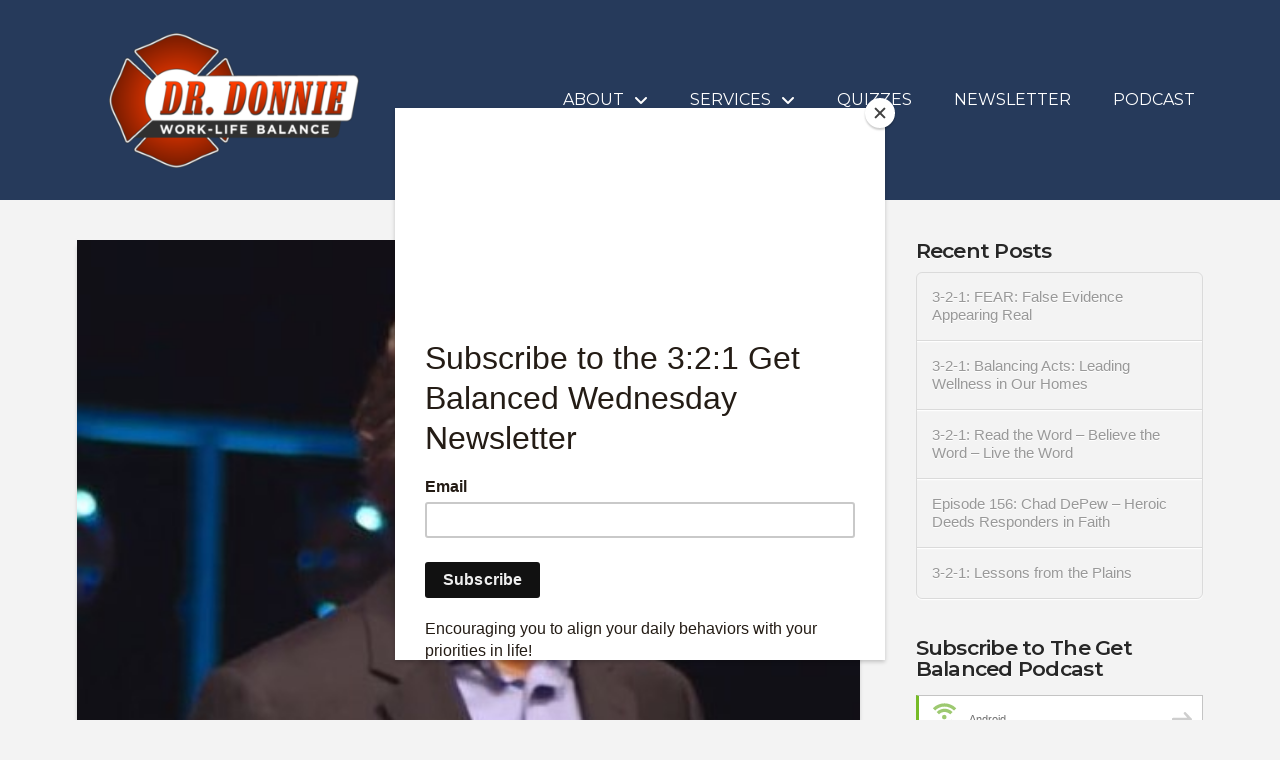

--- FILE ---
content_type: text/html; charset=UTF-8
request_url: https://donniehutchinson.com/2020/11/episode-15-dr-donnie-hutchinson-reflection-analyze-your-successes/
body_size: 16829
content:
<!DOCTYPE html>
<html class="no-js" lang="en-US">
<head>		<script type="text/javascript">
			window.flatStyles = window.flatStyles || ''

			window.lightspeedOptimizeStylesheet = function () {
				const currentStylesheet = document.querySelector( '.tcb-lightspeed-style:not([data-ls-optimized])' )

				if ( currentStylesheet ) {
					try {
						if ( currentStylesheet.sheet && currentStylesheet.sheet.cssRules ) {
							if ( window.flatStyles ) {
								if ( this.optimizing ) {
									setTimeout( window.lightspeedOptimizeStylesheet.bind( this ), 24 )
								} else {
									this.optimizing = true;

									let rulesIndex = 0;

									while ( rulesIndex < currentStylesheet.sheet.cssRules.length ) {
										const rule = currentStylesheet.sheet.cssRules[ rulesIndex ]
										/* remove rules that already exist in the page */
										if ( rule.type === CSSRule.STYLE_RULE && window.flatStyles.includes( `${rule.selectorText}{` ) ) {
											currentStylesheet.sheet.deleteRule( rulesIndex )
										} else {
											rulesIndex ++
										}
									}
									/* optimize, mark it such, move to the next file, append the styles we have until now */
									currentStylesheet.setAttribute( 'data-ls-optimized', '1' )

									window.flatStyles += currentStylesheet.innerHTML

									this.optimizing = false
								}
							} else {
								window.flatStyles = currentStylesheet.innerHTML
								currentStylesheet.setAttribute( 'data-ls-optimized', '1' )
							}
						}
					} catch ( error ) {
						console.warn( error )
					}

					if ( currentStylesheet.parentElement.tagName !== 'HEAD' ) {
						/* always make sure that those styles end up in the head */
						const stylesheetID = currentStylesheet.id;
						/**
						 * make sure that there is only one copy of the css
						 * e.g display CSS
						 */
						if ( ( ! stylesheetID || ( stylesheetID && ! document.querySelector( `head #${stylesheetID}` ) ) ) ) {
							document.head.prepend( currentStylesheet )
						} else {
							currentStylesheet.remove();
						}
					}
				}
			}

			window.lightspeedOptimizeFlat = function ( styleSheetElement ) {
				if ( document.querySelectorAll( 'link[href*="thrive_flat.css"]' ).length > 1 ) {
					/* disable this flat if we already have one */
					styleSheetElement.setAttribute( 'disabled', true )
				} else {
					/* if this is the first one, make sure he's in head */
					if ( styleSheetElement.parentElement.tagName !== 'HEAD' ) {
						document.head.append( styleSheetElement )
					}
				}
			}
		</script>
		
<meta charset="UTF-8">
<meta name="viewport" content="width=device-width, initial-scale=1.0">
<link rel="pingback" href="https://donniehutchinson.com/xmlrpc.php">
<title>Episode 15: Dr. Donnie Hutchinson | Reflection: Analyze Your Successes | Dr. Donnie Hutchinson</title>
<meta name='robots' content='max-image-preview:large' />
	<style>img:is([sizes="auto" i], [sizes^="auto," i]) { contain-intrinsic-size: 3000px 1500px }</style>
	<link rel='dns-prefetch' href='//www.googletagmanager.com' />
<script type="text/javascript">
/* <![CDATA[ */
window._wpemojiSettings = {"baseUrl":"https:\/\/s.w.org\/images\/core\/emoji\/16.0.1\/72x72\/","ext":".png","svgUrl":"https:\/\/s.w.org\/images\/core\/emoji\/16.0.1\/svg\/","svgExt":".svg","source":{"concatemoji":"https:\/\/donniehutchinson.com\/wp-includes\/js\/wp-emoji-release.min.js?ver=6.8.3"}};
/*! This file is auto-generated */
!function(s,n){var o,i,e;function c(e){try{var t={supportTests:e,timestamp:(new Date).valueOf()};sessionStorage.setItem(o,JSON.stringify(t))}catch(e){}}function p(e,t,n){e.clearRect(0,0,e.canvas.width,e.canvas.height),e.fillText(t,0,0);var t=new Uint32Array(e.getImageData(0,0,e.canvas.width,e.canvas.height).data),a=(e.clearRect(0,0,e.canvas.width,e.canvas.height),e.fillText(n,0,0),new Uint32Array(e.getImageData(0,0,e.canvas.width,e.canvas.height).data));return t.every(function(e,t){return e===a[t]})}function u(e,t){e.clearRect(0,0,e.canvas.width,e.canvas.height),e.fillText(t,0,0);for(var n=e.getImageData(16,16,1,1),a=0;a<n.data.length;a++)if(0!==n.data[a])return!1;return!0}function f(e,t,n,a){switch(t){case"flag":return n(e,"\ud83c\udff3\ufe0f\u200d\u26a7\ufe0f","\ud83c\udff3\ufe0f\u200b\u26a7\ufe0f")?!1:!n(e,"\ud83c\udde8\ud83c\uddf6","\ud83c\udde8\u200b\ud83c\uddf6")&&!n(e,"\ud83c\udff4\udb40\udc67\udb40\udc62\udb40\udc65\udb40\udc6e\udb40\udc67\udb40\udc7f","\ud83c\udff4\u200b\udb40\udc67\u200b\udb40\udc62\u200b\udb40\udc65\u200b\udb40\udc6e\u200b\udb40\udc67\u200b\udb40\udc7f");case"emoji":return!a(e,"\ud83e\udedf")}return!1}function g(e,t,n,a){var r="undefined"!=typeof WorkerGlobalScope&&self instanceof WorkerGlobalScope?new OffscreenCanvas(300,150):s.createElement("canvas"),o=r.getContext("2d",{willReadFrequently:!0}),i=(o.textBaseline="top",o.font="600 32px Arial",{});return e.forEach(function(e){i[e]=t(o,e,n,a)}),i}function t(e){var t=s.createElement("script");t.src=e,t.defer=!0,s.head.appendChild(t)}"undefined"!=typeof Promise&&(o="wpEmojiSettingsSupports",i=["flag","emoji"],n.supports={everything:!0,everythingExceptFlag:!0},e=new Promise(function(e){s.addEventListener("DOMContentLoaded",e,{once:!0})}),new Promise(function(t){var n=function(){try{var e=JSON.parse(sessionStorage.getItem(o));if("object"==typeof e&&"number"==typeof e.timestamp&&(new Date).valueOf()<e.timestamp+604800&&"object"==typeof e.supportTests)return e.supportTests}catch(e){}return null}();if(!n){if("undefined"!=typeof Worker&&"undefined"!=typeof OffscreenCanvas&&"undefined"!=typeof URL&&URL.createObjectURL&&"undefined"!=typeof Blob)try{var e="postMessage("+g.toString()+"("+[JSON.stringify(i),f.toString(),p.toString(),u.toString()].join(",")+"));",a=new Blob([e],{type:"text/javascript"}),r=new Worker(URL.createObjectURL(a),{name:"wpTestEmojiSupports"});return void(r.onmessage=function(e){c(n=e.data),r.terminate(),t(n)})}catch(e){}c(n=g(i,f,p,u))}t(n)}).then(function(e){for(var t in e)n.supports[t]=e[t],n.supports.everything=n.supports.everything&&n.supports[t],"flag"!==t&&(n.supports.everythingExceptFlag=n.supports.everythingExceptFlag&&n.supports[t]);n.supports.everythingExceptFlag=n.supports.everythingExceptFlag&&!n.supports.flag,n.DOMReady=!1,n.readyCallback=function(){n.DOMReady=!0}}).then(function(){return e}).then(function(){var e;n.supports.everything||(n.readyCallback(),(e=n.source||{}).concatemoji?t(e.concatemoji):e.wpemoji&&e.twemoji&&(t(e.twemoji),t(e.wpemoji)))}))}((window,document),window._wpemojiSettings);
/* ]]> */
</script>
<style id='wp-emoji-styles-inline-css' type='text/css'>

	img.wp-smiley, img.emoji {
		display: inline !important;
		border: none !important;
		box-shadow: none !important;
		height: 1em !important;
		width: 1em !important;
		margin: 0 0.07em !important;
		vertical-align: -0.1em !important;
		background: none !important;
		padding: 0 !important;
	}
</style>
<style id='powerpress-player-block-style-inline-css' type='text/css'>


</style>
<link rel='stylesheet' id='dashicons-css' href='https://donniehutchinson.com/wp-includes/css/dashicons.min.css?ver=6.8.3' type='text/css' media='all' />
<link rel='stylesheet' id='essgrid-blocks-editor-css-css' href='https://donniehutchinson.com/wp-content/plugins/essential-grid/admin/includes/builders/gutenberg/build/index.css?ver=1740518016' type='text/css' media='all' />
<link rel='stylesheet' id='wp-components-css' href='https://donniehutchinson.com/wp-includes/css/dist/components/style.min.css?ver=6.8.3' type='text/css' media='all' />
<link rel='stylesheet' id='godaddy-styles-css' href='https://donniehutchinson.com/wp-content/mu-plugins/vendor/wpex/godaddy-launch/includes/Dependencies/GoDaddy/Styles/build/latest.css?ver=2.0.2' type='text/css' media='all' />
<link rel='stylesheet' id='x-stack-css' href='https://donniehutchinson.com/wp-content/themes/pro/framework/dist/css/site/stacks/integrity-light.css?ver=6.6.3' type='text/css' media='all' />
<link rel='stylesheet' id='tp-fontello-css' href='https://donniehutchinson.com/wp-content/plugins/essential-grid/public/assets/font/fontello/css/fontello.css?ver=3.1.8' type='text/css' media='all' />
<link rel='stylesheet' id='esg-plugin-settings-css' href='https://donniehutchinson.com/wp-content/plugins/essential-grid/public/assets/css/settings.css?ver=3.1.8' type='text/css' media='all' />
<style id='cs-inline-css' type='text/css'>
@media (min-width:1200px){.x-hide-xl{display:none !important;}}@media (min-width:979px) and (max-width:1199px){.x-hide-lg{display:none !important;}}@media (min-width:767px) and (max-width:978px){.x-hide-md{display:none !important;}}@media (min-width:480px) and (max-width:766px){.x-hide-sm{display:none !important;}}@media (max-width:479px){.x-hide-xs{display:none !important;}} a,h1 a:hover,h2 a:hover,h3 a:hover,h4 a:hover,h5 a:hover,h6 a:hover,.x-breadcrumb-wrap a:hover,.widget ul li a:hover,.widget ol li a:hover,.widget.widget_text ul li a,.widget.widget_text ol li a,.widget_nav_menu .current-menu-item > a,.x-accordion-heading .x-accordion-toggle:hover,.x-comment-author a:hover,.x-comment-time:hover,.x-recent-posts a:hover .h-recent-posts{color:#ff2a13;}a:hover,.widget.widget_text ul li a:hover,.widget.widget_text ol li a:hover,.x-twitter-widget ul li a:hover{color:#d80f0f;}.rev_slider_wrapper,a.x-img-thumbnail:hover,.x-slider-container.below,.page-template-template-blank-3-php .x-slider-container.above,.page-template-template-blank-6-php .x-slider-container.above{border-color:#ff2a13;}.entry-thumb:before,.x-pagination span.current,.woocommerce-pagination span[aria-current],.flex-direction-nav a,.flex-control-nav a:hover,.flex-control-nav a.flex-active,.mejs-time-current,.x-dropcap,.x-skill-bar .bar,.x-pricing-column.featured h2,.h-comments-title small,.x-entry-share .x-share:hover,.x-highlight,.x-recent-posts .x-recent-posts-img:after{background-color:#ff2a13;}.x-nav-tabs > .active > a,.x-nav-tabs > .active > a:hover{box-shadow:inset 0 3px 0 0 #ff2a13;}.x-main{width:calc(72% - 2.463055%);}.x-sidebar{width:calc(100% - 2.463055% - 72%);}.x-comment-author,.x-comment-time,.comment-form-author label,.comment-form-email label,.comment-form-url label,.comment-form-rating label,.comment-form-comment label,.widget_calendar #wp-calendar caption,.widget.widget_rss li .rsswidget{font-family:"Montserrat",sans-serif;font-weight:600;}.p-landmark-sub,.p-meta,input,button,select,textarea{font-family:"Montserrat",sans-serif;}.widget ul li a,.widget ol li a,.x-comment-time{color:#999999;}.widget_text ol li a,.widget_text ul li a{color:#ff2a13;}.widget_text ol li a:hover,.widget_text ul li a:hover{color:#d80f0f;}.comment-form-author label,.comment-form-email label,.comment-form-url label,.comment-form-rating label,.comment-form-comment label,.widget_calendar #wp-calendar th,.p-landmark-sub strong,.widget_tag_cloud .tagcloud a:hover,.widget_tag_cloud .tagcloud a:active,.entry-footer a:hover,.entry-footer a:active,.x-breadcrumbs .current,.x-comment-author,.x-comment-author a{color:#272727;}.widget_calendar #wp-calendar th{border-color:#272727;}.h-feature-headline span i{background-color:#272727;}@media (max-width:978.98px){}html{font-size:14px;}@media (min-width:479px){html{font-size:14px;}}@media (min-width:766px){html{font-size:14px;}}@media (min-width:978px){html{font-size:14px;}}@media (min-width:1199px){html{font-size:14px;}}body{font-style:normal;font-weight:400;color:#999999;background-color:#f3f3f3;}.w-b{font-weight:400 !important;}h1,h2,h3,h4,h5,h6,.h1,.h2,.h3,.h4,.h5,.h6,.x-text-headline{font-family:"Montserrat",sans-serif;font-style:normal;font-weight:600;}h1,.h1{letter-spacing:-0.035em;}h2,.h2{letter-spacing:-0.035em;}h3,.h3{letter-spacing:-0.035em;}h4,.h4{letter-spacing:-0.035em;}h5,.h5{letter-spacing:-0.035em;}h6,.h6{letter-spacing:-0.035em;}.w-h{font-weight:600 !important;}.x-container.width{width:88%;}.x-container.max{max-width:1200px;}.x-bar-content.x-container.width{flex-basis:88%;}.x-main.full{float:none;clear:both;display:block;width:auto;}@media (max-width:978.98px){.x-main.full,.x-main.left,.x-main.right,.x-sidebar.left,.x-sidebar.right{float:none;display:block;width:auto !important;}}.entry-header,.entry-content{font-size:1rem;}body,input,button,select,textarea{font-family:"Montserrat",sans-serif;}h1,h2,h3,h4,h5,h6,.h1,.h2,.h3,.h4,.h5,.h6,h1 a,h2 a,h3 a,h4 a,h5 a,h6 a,.h1 a,.h2 a,.h3 a,.h4 a,.h5 a,.h6 a,blockquote{color:#272727;}.cfc-h-tx{color:#272727 !important;}.cfc-h-bd{border-color:#272727 !important;}.cfc-h-bg{background-color:#272727 !important;}.cfc-b-tx{color:#999999 !important;}.cfc-b-bd{border-color:#999999 !important;}.cfc-b-bg{background-color:#999999 !important;}.x-btn,.button,[type="submit"]{color:#ffffff;border-color:#ac1100;background-color:#ff2a13;margin-bottom:0.25em;text-shadow:0 0.075em 0.075em rgba(0,0,0,0.5);box-shadow:0 0.25em 0 0 #a71000,0 4px 9px rgba(0,0,0,0.75);border-radius:0.25em;}.x-btn:hover,.button:hover,[type="submit"]:hover{color:#ffffff;border-color:#600900;background-color:#ef2201;margin-bottom:0.25em;text-shadow:0 0.075em 0.075em rgba(0,0,0,0.5);box-shadow:0 0.25em 0 0 #a71000,0 4px 9px rgba(0,0,0,0.75);}.x-btn.x-btn-real,.x-btn.x-btn-real:hover{margin-bottom:0.25em;text-shadow:0 0.075em 0.075em rgba(0,0,0,0.65);}.x-btn.x-btn-real{box-shadow:0 0.25em 0 0 #a71000,0 4px 9px rgba(0,0,0,0.75);}.x-btn.x-btn-real:hover{box-shadow:0 0.25em 0 0 #a71000,0 4px 9px rgba(0,0,0,0.75);}.x-btn.x-btn-flat,.x-btn.x-btn-flat:hover{margin-bottom:0;text-shadow:0 0.075em 0.075em rgba(0,0,0,0.65);box-shadow:none;}.x-btn.x-btn-transparent,.x-btn.x-btn-transparent:hover{margin-bottom:0;border-width:3px;text-shadow:none;text-transform:uppercase;background-color:transparent;box-shadow:none;}.bg .mejs-container,.x-video .mejs-container{position:unset !important;} @font-face{font-family:'FontAwesomePro';font-style:normal;font-weight:900;font-display:block;src:url('https://donniehutchinson.com/wp-content/themes/pro/cornerstone/assets/fonts/fa-solid-900.woff2?ver=6.7.2') format('woff2'),url('https://donniehutchinson.com/wp-content/themes/pro/cornerstone/assets/fonts/fa-solid-900.ttf?ver=6.7.2') format('truetype');}[data-x-fa-pro-icon]{font-family:"FontAwesomePro" !important;}[data-x-fa-pro-icon]:before{content:attr(data-x-fa-pro-icon);}[data-x-icon],[data-x-icon-o],[data-x-icon-l],[data-x-icon-s],[data-x-icon-b],[data-x-icon-sr],[data-x-icon-ss],[data-x-icon-sl],[data-x-fa-pro-icon],[class*="cs-fa-"]{display:inline-flex;font-style:normal;font-weight:400;text-decoration:inherit;text-rendering:auto;-webkit-font-smoothing:antialiased;-moz-osx-font-smoothing:grayscale;}[data-x-icon].left,[data-x-icon-o].left,[data-x-icon-l].left,[data-x-icon-s].left,[data-x-icon-b].left,[data-x-icon-sr].left,[data-x-icon-ss].left,[data-x-icon-sl].left,[data-x-fa-pro-icon].left,[class*="cs-fa-"].left{margin-right:0.5em;}[data-x-icon].right,[data-x-icon-o].right,[data-x-icon-l].right,[data-x-icon-s].right,[data-x-icon-b].right,[data-x-icon-sr].right,[data-x-icon-ss].right,[data-x-icon-sl].right,[data-x-fa-pro-icon].right,[class*="cs-fa-"].right{margin-left:0.5em;}[data-x-icon]:before,[data-x-icon-o]:before,[data-x-icon-l]:before,[data-x-icon-s]:before,[data-x-icon-b]:before,[data-x-icon-sr]:before,[data-x-icon-ss]:before,[data-x-icon-sl]:before,[data-x-fa-pro-icon]:before,[class*="cs-fa-"]:before{line-height:1;}@font-face{font-family:'FontAwesome';font-style:normal;font-weight:900;font-display:block;src:url('https://donniehutchinson.com/wp-content/themes/pro/cornerstone/assets/fonts/fa-solid-900.woff2?ver=6.7.2') format('woff2'),url('https://donniehutchinson.com/wp-content/themes/pro/cornerstone/assets/fonts/fa-solid-900.ttf?ver=6.7.2') format('truetype');}[data-x-icon],[data-x-icon-s],[data-x-icon][class*="cs-fa-"]{font-family:"FontAwesome" !important;font-weight:900;}[data-x-icon]:before,[data-x-icon][class*="cs-fa-"]:before{content:attr(data-x-icon);}[data-x-icon-s]:before{content:attr(data-x-icon-s);}@font-face{font-family:'FontAwesomeRegular';font-style:normal;font-weight:400;font-display:block;src:url('https://donniehutchinson.com/wp-content/themes/pro/cornerstone/assets/fonts/fa-regular-400.woff2?ver=6.7.2') format('woff2'),url('https://donniehutchinson.com/wp-content/themes/pro/cornerstone/assets/fonts/fa-regular-400.ttf?ver=6.7.2') format('truetype');}@font-face{font-family:'FontAwesomePro';font-style:normal;font-weight:400;font-display:block;src:url('https://donniehutchinson.com/wp-content/themes/pro/cornerstone/assets/fonts/fa-regular-400.woff2?ver=6.7.2') format('woff2'),url('https://donniehutchinson.com/wp-content/themes/pro/cornerstone/assets/fonts/fa-regular-400.ttf?ver=6.7.2') format('truetype');}[data-x-icon-o]{font-family:"FontAwesomeRegular" !important;}[data-x-icon-o]:before{content:attr(data-x-icon-o);}@font-face{font-family:'FontAwesomeLight';font-style:normal;font-weight:300;font-display:block;src:url('https://donniehutchinson.com/wp-content/themes/pro/cornerstone/assets/fonts/fa-light-300.woff2?ver=6.7.2') format('woff2'),url('https://donniehutchinson.com/wp-content/themes/pro/cornerstone/assets/fonts/fa-light-300.ttf?ver=6.7.2') format('truetype');}@font-face{font-family:'FontAwesomePro';font-style:normal;font-weight:300;font-display:block;src:url('https://donniehutchinson.com/wp-content/themes/pro/cornerstone/assets/fonts/fa-light-300.woff2?ver=6.7.2') format('woff2'),url('https://donniehutchinson.com/wp-content/themes/pro/cornerstone/assets/fonts/fa-light-300.ttf?ver=6.7.2') format('truetype');}[data-x-icon-l]{font-family:"FontAwesomeLight" !important;font-weight:300;}[data-x-icon-l]:before{content:attr(data-x-icon-l);}@font-face{font-family:'FontAwesomeBrands';font-style:normal;font-weight:normal;font-display:block;src:url('https://donniehutchinson.com/wp-content/themes/pro/cornerstone/assets/fonts/fa-brands-400.woff2?ver=6.7.2') format('woff2'),url('https://donniehutchinson.com/wp-content/themes/pro/cornerstone/assets/fonts/fa-brands-400.ttf?ver=6.7.2') format('truetype');}[data-x-icon-b]{font-family:"FontAwesomeBrands" !important;}[data-x-icon-b]:before{content:attr(data-x-icon-b);}.widget.widget_rss li .rsswidget:before{content:"\f35d";padding-right:0.4em;font-family:"FontAwesome";} .m5g-0.x-bar{height:200px;font-size:16px;background-color:#263a5b;z-index:9999;}.m5g-0 .x-bar-content{display:flex;flex-direction:row;justify-content:space-between;align-items:center;flex-grow:0;flex-shrink:1;height:200px;}.m5g-0.x-bar-space{font-size:16px;height:200px;}.m5g-1.x-bar{border-top-width:0px;border-right-width:0px;border-bottom-width:21px;border-left-width:0px;border-top-style:none;border-right-style:none;border-bottom-style:solid;border-left-style:none;border-top-color:transparent;border-right-color:transparent;border-bottom-color:transparent;border-left-color:transparent;}.m5g-1 .x-bar-content{flex-basis:90%;}.m5g-1.x-bar-outer-spacers:after,.m5g-1.x-bar-outer-spacers:before{flex-basis:2em;width:2em!important;height:2em;}.m5g-2.x-bar{border-top-width:0;border-right-width:0;border-bottom-width:0;border-left-width:0;box-shadow:0em 0.15em 2em rgba(0,0,0,0);}.m5g-2 .x-bar-content{flex-basis:100%;}.m5g-2.x-bar-outer-spacers:after,.m5g-2.x-bar-outer-spacers:before{flex-basis:0em;width:0em!important;height:0em;}.m5g-3.x-bar-container{display:flex;flex-direction:row;justify-content:space-between;align-items:center;flex-grow:0;flex-shrink:1;flex-basis:auto;border-top-width:0;border-right-width:0;border-bottom-width:0;border-left-width:0;font-size:1em;z-index:1;}.m5g-4.x-bar-container{margin-top:0px;margin-bottom:0px;}.m5g-5.x-bar-container{margin-right:0px;margin-left:45px;}.m5g-7.x-bar-container{margin-right:5%;margin-left:0px;}.m5g-8.x-image{font-size:1em;max-width:250px;border-top-width:0;border-right-width:0;border-bottom-width:0;border-left-width:0;background-color:transparent;}.m5g-9{font-size:1em;}.m5g-a{display:flex;flex-direction:row;justify-content:space-around;align-items:stretch;align-self:center;flex-grow:0;flex-shrink:0;flex-basis:auto;}.m5g-a > li,.m5g-a > li > a{flex-grow:0;flex-shrink:1;flex-basis:auto;}.m5g-b,.m5g-b .x-anchor{transition-duration:300ms;transition-timing-function:cubic-bezier(0.400,0.000,0.200,1.000);}.m5g-c .x-dropdown {width:14em;font-size:16px;border-top-width:0;border-right-width:0;border-bottom-width:0;border-left-width:0;background-color:rgba(0,0,0,0.50);box-shadow:0em 0.15em 2em 0em rgba(0,0,0,0.15);transition-duration:500ms,500ms,0s;transition-timing-function:cubic-bezier(0.400,0.000,0.200,1.000);}.m5g-c .x-dropdown:not(.x-active) {transition-delay:0s,0s,500ms;}.m5g-c .x-dropdown[data-x-stem-menu-top],.m5g-c .x-dropdown[data-x-stem-root] {margin-top:.5em;margin-right:0em;margin-bottom:0em;margin-left:0em;}.m5g-d.x-anchor {border-top-width:0;border-right-width:0;border-bottom-width:0;border-left-width:0;}.m5g-d.x-anchor .x-anchor-content {display:flex;flex-direction:row;justify-content:center;align-items:center;}.m5g-d.x-anchor .x-anchor-text {margin-top:5px;margin-bottom:5px;margin-left:5px;}.m5g-d.x-anchor .x-anchor-text-primary {font-size:1em;font-style:normal;line-height:1;}.m5g-e.x-anchor .x-anchor-sub-indicator {margin-top:5px;margin-right:5px;margin-bottom:5px;margin-left:5px;}.m5g-f.x-anchor {font-size:1em;}.m5g-g.x-anchor {background-color:transparent;}.m5g-g.x-anchor .x-anchor-text-primary {text-transform:uppercase;color:rgb(255,255,255);}.m5g-g.x-anchor .x-anchor-sub-indicator {font-size:1em;}.m5g-h.x-anchor .x-anchor-content {padding-top:0em;padding-right:1em;padding-bottom:0em;padding-left:1em;}.m5g-h.x-anchor:hover .x-anchor-text-primary,.m5g-h.x-anchor[class*="active"] .x-anchor-text-primary,[data-x-effect-provider*="colors"]:hover .m5g-h.x-anchor .x-anchor-text-primary {color:rgba(255,255,255,0.48);}.m5g-h.x-anchor:hover .x-anchor-sub-indicator,.m5g-h.x-anchor[class*="active"] .x-anchor-sub-indicator,[data-x-effect-provider*="colors"]:hover .m5g-h.x-anchor .x-anchor-sub-indicator {color:rgba(255,255,255,0.48);}.m5g-i.x-anchor .x-anchor-text {margin-right:5px;}.m5g-j.x-anchor .x-anchor-text-primary {font-family:"Montserrat",sans-serif;font-weight:400;}.m5g-j.x-anchor .x-anchor-sub-indicator {color:rgb(255,255,255);}.m5g-k.x-anchor .x-anchor-content {padding-top:0.75em;padding-right:0.75em;padding-bottom:0.75em;padding-left:0.75em;}.m5g-k.x-anchor:hover .x-anchor-text-primary,.m5g-k.x-anchor[class*="active"] .x-anchor-text-primary,[data-x-effect-provider*="colors"]:hover .m5g-k.x-anchor .x-anchor-text-primary {color:rgba(255,255,255,0.69);}.m5g-k.x-anchor .x-anchor-sub-indicator {color:rgba(0,0,0,1);}.m5g-k.x-anchor:hover .x-anchor-sub-indicator,.m5g-k.x-anchor[class*="active"] .x-anchor-sub-indicator,[data-x-effect-provider*="colors"]:hover .m5g-k.x-anchor .x-anchor-sub-indicator {color:rgba(0,0,0,0.5);}.m5g-l.x-anchor .x-anchor-text {margin-right:auto;}.m5g-m.x-anchor .x-anchor-text-primary {font-family:inherit;font-weight:400;}.m5g-n.x-anchor {width:2.75em;height:2.75em;border-top-left-radius:100em;border-top-right-radius:100em;border-bottom-right-radius:100em;border-bottom-left-radius:100em;background-color:rgba(255,255,255,0);box-shadow:0em 0.15em 0.65em 0em rgba(0,0,0,0);}.m5g-n.x-anchor:hover,.m5g-n.x-anchor[class*="active"],[data-x-effect-provider*="colors"]:hover .m5g-n.x-anchor {box-shadow:0em 0.15em 0.65em 0em rgba(255,255,255,0);}.m5g-n.x-anchor .x-anchor-text-primary {color:rgba(0,0,0,1);}.m5g-n.x-anchor:hover .x-anchor-text-primary,.m5g-n.x-anchor[class*="active"] .x-anchor-text-primary,[data-x-effect-provider*="colors"]:hover .m5g-n.x-anchor .x-anchor-text-primary {color:rgba(0,0,0,0.5);}.m5g-n.x-anchor .x-graphic {margin-top:5px;margin-right:5px;margin-bottom:5px;margin-left:5px;}.m5g-n.x-anchor .x-graphic-icon {font-size:1.25em;width:1em;color:rgba(0,0,0,1);border-top-width:0;border-right-width:0;border-bottom-width:0;border-left-width:0;height:1em;line-height:1em;background-color:transparent;}.m5g-n.x-anchor:hover .x-graphic-icon,.m5g-n.x-anchor[class*="active"] .x-graphic-icon,[data-x-effect-provider*="colors"]:hover .m5g-n.x-anchor .x-graphic-icon {color:rgba(0,0,0,0.5);}.m5g-n.x-anchor .x-toggle {color:rgb(255,255,255);}.m5g-n.x-anchor:hover .x-toggle,.m5g-n.x-anchor[class*="active"] .x-toggle,[data-x-effect-provider*="colors"]:hover .m5g-n.x-anchor .x-toggle {color:rgba(255,255,255,0.55);}.m5g-n.x-anchor .x-toggle-burger {width:12em;margin-top:3.25em;margin-right:0;margin-bottom:3.25em;margin-left:0;font-size:0.18em;}.m5g-n.x-anchor .x-toggle-burger-bun-t {transform:translate3d(0,calc(3.25em * -1),0);}.m5g-n.x-anchor .x-toggle-burger-bun-b {transform:translate3d(0,3.25em,0);}.m5g-o.x-anchor {border-top-left-radius:5px;border-top-right-radius:5px;border-bottom-right-radius:5px;border-bottom-left-radius:5px;font-size:1.2em;}.m5g-o.x-anchor .x-anchor-content {padding-top:15px;padding-right:0px;padding-bottom:15px;padding-left:0px;}.m5g-o.x-anchor .x-anchor-text-primary {text-align:center;}.m5g-o > .is-secondary {width:100%;height:100%;color:rgba(4,16,35,0.49);transform-origin:50% 100%;}.m5g-p{font-size:16px;transition-duration:500ms;}.m5g-p .x-off-canvas-bg{background-color:rgba(0,0,0,0.75);transition-duration:500ms;transition-timing-function:cubic-bezier(0.400,0.000,0.200,1.000);}.m5g-p .x-off-canvas-close{width:calc(1em * 2);height:calc(1em * 2);font-size:2em;color:rgb(255,255,255);transition-duration:0.3s,500ms,500ms;transition-timing-function:ease-in-out,cubic-bezier(0.400,0.000,0.200,1.000),cubic-bezier(0.400,0.000,0.200,1.000);}.m5g-p .x-off-canvas-close:focus,.m5g-p .x-off-canvas-close:hover{color:rgba(255,255,255,0.71);}.m5g-p .x-off-canvas-content{max-width:80%;padding-top:calc(2em * 2);padding-right:calc(2em * 2);padding-bottom:calc(2em * 2);padding-left:calc(2em * 2);border-top-width:0;border-right-width:0;border-bottom-width:0;border-left-width:0;background-color:#263a5b;box-shadow:0em 0em 2em 0em rgba(0,0,0,0.25);transition-duration:500ms;transition-timing-function:cubic-bezier(0.400,0.000,0.200,1.000);}  .m11-0.x-bar{height:6em;}.m11-0 .x-bar-content{justify-content:space-between;height:6em;}.m11-1.x-bar{border-top-width:0;border-right-width:0;border-bottom-width:0;border-left-width:0;font-size:16px;z-index:9999;}.m11-1 .x-bar-content{display:flex;flex-grow:0;flex-shrink:1;flex-basis:80%;}.m11-1.x-bar-outer-spacers:after,.m11-1.x-bar-outer-spacers:before{flex-basis:2em;width:2em!important;height:2em;}.m11-1.x-bar-space{font-size:16px;}.m11-2.x-bar{background-color:rgb(4,18,60);}.m11-3 .x-bar-content{flex-direction:row;}.m11-4 .x-bar-content{align-items:center;}.m11-5.x-bar{height:4em;}.m11-5 .x-bar-content{height:4em;}.m11-6.x-bar{background-color:#263a5b;}.m11-7 .x-bar-content{justify-content:center;}.m11-8.x-bar{height:22em;}.m11-8 .x-bar-content{justify-content:space-around;align-items:stretch;height:22em;}.m11-9.x-bar{height:38em;}.m11-9 .x-bar-content{flex-direction:column;align-items:flex-start;height:38em;}.m11-a.x-bar-container{display:flex;flex-basis:auto;border-top-width:0;border-right-width:0;border-bottom-width:0;border-left-width:0;font-size:1em;z-index:1;}.m11-b.x-bar-container{flex-direction:row;align-items:center;}.m11-c.x-bar-container{justify-content:space-between;}.m11-d.x-bar-container{flex-grow:1;flex-shrink:0;}.m11-e.x-bar-container{justify-content:flex-start;}.m11-f.x-bar-container{flex-direction:column;justify-content:center;}.m11-g.x-bar-container{align-items:flex-start;}.m11-h.x-bar-container{align-items:flex-end;flex-grow:0;flex-shrink:1;}.m11-i.x-text{margin-top:2em;margin-right:0em;margin-bottom:0em;margin-left:0em;border-top-width:0;border-right-width:0;border-bottom-width:0;border-left-width:0;font-size:1em;}.m11-i.x-text .x-text-content-text-primary{font-family:inherit;font-size:1.6em;font-style:normal;font-weight:600;line-height:1.4;letter-spacing:0em;text-transform:none;color:rgb(255,255,255);}.m11-j.x-anchor {width:2.75em;height:2.75em;border-top-left-radius:100em;border-top-right-radius:100em;border-bottom-right-radius:100em;border-bottom-left-radius:100em;font-size:2.3em;background-color:rgba(255,255,255,0);}.m11-j.x-anchor .x-graphic {margin-top:5px;margin-right:5px;margin-bottom:5px;margin-left:5px;}.m11-j.x-anchor .x-graphic-icon {font-size:1.25em;width:auto;color:#e5e5e5;border-top-width:0;border-right-width:0;border-bottom-width:0;border-left-width:0;background-color:transparent;}.m11-j.x-anchor:hover .x-graphic-icon,.m11-j.x-anchor[class*="active"] .x-graphic-icon,[data-x-effect-provider*="colors"]:hover .m11-j.x-anchor .x-graphic-icon {color:rgba(229,229,229,0.66);}.m11-l.x-anchor {border-top-width:0;border-right-width:0;border-bottom-width:0;border-left-width:0;}.m11-l.x-anchor .x-anchor-content {display:flex;flex-direction:row;}.m11-m.x-anchor .x-anchor-content {justify-content:center;}.m11-n.x-anchor .x-anchor-content {align-items:center;}.m11-o.x-anchor {margin-top:0em;margin-right:0em;margin-bottom:0em;margin-left:-0.7em;}.m11-p.x-anchor {font-size:1em;background-color:transparent;}.m11-p.x-anchor .x-anchor-text-primary {font-size:1em;font-style:normal;line-height:1;}.m11-p.x-anchor .x-anchor-sub-indicator {margin-top:5px;margin-right:5px;margin-bottom:5px;margin-left:5px;font-size:1em;color:rgba(0,0,0,1);}.m11-p.x-anchor:hover .x-anchor-sub-indicator,.m11-p.x-anchor[class*="active"] .x-anchor-sub-indicator,[data-x-effect-provider*="colors"]:hover .m11-p.x-anchor .x-anchor-sub-indicator {color:rgba(0,0,0,0.5);}.m11-q.x-anchor .x-anchor-content {padding-top:0.3em;padding-right:0em;padding-bottom:0.3em;padding-left:0em;}.m11-q.x-anchor .x-anchor-text-primary {font-family:"Montserrat",sans-serif;font-weight:400;text-align:right;color:#e5e5e5;}.m11-r.x-anchor:hover .x-anchor-text-primary,.m11-r.x-anchor[class*="active"] .x-anchor-text-primary,[data-x-effect-provider*="colors"]:hover .m11-r.x-anchor .x-anchor-text-primary {color:rgba(255,255,255,0.25);}.m11-s.x-anchor .x-anchor-content {justify-content:flex-start;}.m11-t.x-anchor .x-anchor-content {padding-top:0.75em;padding-right:0.75em;padding-bottom:0.75em;padding-left:0.75em;}.m11-t.x-anchor .x-anchor-text {margin-top:5px;margin-right:auto;margin-bottom:5px;margin-left:5px;}.m11-t.x-anchor .x-anchor-text-primary {font-family:inherit;font-weight:inherit;color:rgba(0,0,0,1);}.m11-t.x-anchor:hover .x-anchor-text-primary,.m11-t.x-anchor[class*="active"] .x-anchor-text-primary,[data-x-effect-provider*="colors"]:hover .m11-t.x-anchor .x-anchor-text-primary {color:rgba(0,0,0,0.5);}.m11-u.x-anchor .x-anchor-content {align-items:flex-start;}.m11-u.x-anchor:hover .x-anchor-text-primary,.m11-u.x-anchor[class*="active"] .x-anchor-text-primary,[data-x-effect-provider*="colors"]:hover .m11-u.x-anchor .x-anchor-text-primary {color:rgba(229,229,229,0.50);}.m11-v.x-text{margin-top:1em;}.m11-w.x-text{margin-right:0em;margin-left:0em;}.m11-x.x-text{margin-bottom:0em;}.m11-y.x-text{border-top-width:0;border-right-width:0;border-bottom-width:0;border-left-width:0;font-family:"Montserrat",sans-serif;font-style:normal;font-weight:400;line-height:1.4;letter-spacing:0em;text-transform:none;color:#e5e5e5;}.m11-y.x-text > :first-child{margin-top:0;}.m11-y.x-text > :last-child{margin-bottom:0;}.m11-z.x-text{font-size:1.6em;}.m11-10.x-text{margin-top:.5em;}.m11-11.x-text{margin-top:2em;text-align:right;}.m11-12.x-text{font-size:.8em;}.m11-14.x-text{font-size:1.2em;}.m11-15.x-text{margin-bottom:3em;}.m11-16.x-text{margin-top:3em;}.m11-17.x-image{font-size:1em;max-width:250px;margin-right:0px;margin-left:0px;border-top-width:0;border-right-width:0;border-bottom-width:0;border-left-width:0;background-color:transparent;}.m11-18.x-image{margin-top:40px;margin-bottom:33px;}.m11-19.x-image{margin-top:0px;margin-bottom:45px;}.m11-1a{margin-top:0px;margin-right:-200px;margin-bottom:0px;margin-left:0px;justify-content:flex-start;align-items:flex-end;align-self:center;}.m11-1b{font-size:1em;display:flex;flex-direction:column;flex-grow:0;flex-shrink:0;flex-basis:auto;}.m11-1b > li,.m11-1b > li > a{flex-grow:0;flex-shrink:1;flex-basis:auto;}.m11-1c{justify-content:center;align-items:flex-start;align-self:flex-start;}.m11-1d .x-dropdown {width:14em;font-size:16px;border-top-width:0;border-right-width:0;border-bottom-width:0;border-left-width:0;background-color:#ffffff;box-shadow:0em 0.15em 2em 0em rgba(0,0,0,0.15);transition-duration:500ms,500ms,0s;transition-timing-function:cubic-bezier(0.400,0.000,0.200,1.000);}.m11-1d .x-dropdown:not(.x-active) {transition-delay:0s,0s,500ms;}  
</style>
<script type="text/javascript" src="https://donniehutchinson.com/wp-includes/js/jquery/jquery.min.js?ver=3.7.1" id="jquery-core-js"></script>
<script type="text/javascript" src="https://donniehutchinson.com/wp-includes/js/jquery/jquery-migrate.min.js?ver=3.4.1" id="jquery-migrate-js"></script>

<!-- Google tag (gtag.js) snippet added by Site Kit -->
<!-- Google Analytics snippet added by Site Kit -->
<script type="text/javascript" src="https://www.googletagmanager.com/gtag/js?id=G-HGMDLJYD8K" id="google_gtagjs-js" async></script>
<script type="text/javascript" id="google_gtagjs-js-after">
/* <![CDATA[ */
window.dataLayer = window.dataLayer || [];function gtag(){dataLayer.push(arguments);}
gtag("set","linker",{"domains":["donniehutchinson.com"]});
gtag("js", new Date());
gtag("set", "developer_id.dZTNiMT", true);
gtag("config", "G-HGMDLJYD8K");
/* ]]> */
</script>
<link rel="https://api.w.org/" href="https://donniehutchinson.com/wp-json/" /><link rel="alternate" title="JSON" type="application/json" href="https://donniehutchinson.com/wp-json/wp/v2/posts/688" /><link rel="canonical" href="https://donniehutchinson.com/2020/11/episode-15-dr-donnie-hutchinson-reflection-analyze-your-successes/" />
<link rel='shortlink' href='https://donniehutchinson.com/?p=688' />
<link rel="alternate" title="oEmbed (JSON)" type="application/json+oembed" href="https://donniehutchinson.com/wp-json/oembed/1.0/embed?url=https%3A%2F%2Fdonniehutchinson.com%2F2020%2F11%2Fepisode-15-dr-donnie-hutchinson-reflection-analyze-your-successes%2F" />
<link rel="alternate" title="oEmbed (XML)" type="text/xml+oembed" href="https://donniehutchinson.com/wp-json/oembed/1.0/embed?url=https%3A%2F%2Fdonniehutchinson.com%2F2020%2F11%2Fepisode-15-dr-donnie-hutchinson-reflection-analyze-your-successes%2F&#038;format=xml" />
<meta name="generator" content="Site Kit by Google 1.170.0" /><script id="mcjs">!function(c,h,i,m,p){m=c.createElement(h),p=c.getElementsByTagName(h)[0],m.async=1,m.src=i,p.parentNode.insertBefore(m,p)}(document,"script","https://chimpstatic.com/mcjs-connected/js/users/f0772109bef98191814a2898a/fc39b8ea6a2cb88b0bb844bbb.js");</script>            <script type="text/javascript"><!--
                                function powerpress_pinw(pinw_url){window.open(pinw_url, 'PowerPressPlayer','toolbar=0,status=0,resizable=1,width=460,height=320');	return false;}
                //-->

                // tabnab protection
                window.addEventListener('load', function () {
                    // make all links have rel="noopener noreferrer"
                    document.querySelectorAll('a[target="_blank"]').forEach(link => {
                        link.setAttribute('rel', 'noopener noreferrer');
                    });
                });
            </script>
            <style id="tco-email-forms-styles" type="text/css">

.tco-subscribe-form fieldset {
    padding: 0;
    margin: 0;
    border: 0;
}

.tco-subscribe-form {
  position: relative;
}

.tco-subscribe-form h1 {
  font-size: 1.75em;
  margin: 0 0 0.5em;
}

.tco-subscribe-form label {
  margin: 0 0 0.375em;
  font-size: 0.85em;
  line-height: 1;
}

.tco-subscribe-form label > span {
  position: relative;
}

.tco-subscribe-form label .required {
  position: absolute;
  top: -0.1em;
  font-size: 1.5em;
}

.tco-subscribe-form select,
.tco-subscribe-form input[type="text"],
.tco-subscribe-form input[type="email"] {
  width: 100%;
  margin-bottom: 1.25em;
  font-size: inherit;
}

.tco-subscribe-form input[type="submit"] {
  display: inline-block;
  width: 100%;
  margin-top: 0.25em;
  font-size: inherit;
}

.tco-subscribe-form input[type="submit"]:focus {
  outline: 0;
}

.tco-subscribe-form .tco-subscribe-form-alert-wrap {
  margin-top: 1.25em;
  font-size: inherit;
}

.tco-alert{
  margin:0;border-left:4px solid #f6dca7;padding:0.915em 2.25em 1.15em 1.15em;font-size:14px;line-height:1.6;color:#c09853;background-color:#fcf8e3;border-radius:3px;
}
.tco-alert.tco-alert-block{
  padding:0.915em 1.15em 1.15em
}
.tco-alert .h-alert{
  margin:0 0 0.5em;padding:0;font-size:18px;letter-spacing:-0.05em;line-height:1.3;text-transform:none;color:inherit;clear:none;
}
.tco-alert .close{
  float:right;position:relative;top:-10px;right:-26px;border:0;padding:0;font-size:18px;line-height:1;text-decoration:none;color:#c09853;background-color:transparent;background-image:none;opacity:0.4;box-shadow:none;cursor:pointer;transition:opacity 0.3s ease;-webkit-appearance:none;
}
.tco-alert .close:hover{
  opacity:1
}
.tco-alert .close:focus{
  outline:0
}
.tco-alert p{
  margin-bottom:0
}
.tco-alert p+p{
  margin-top:6px
}
.tco-alert-muted{
  color:#999;border-color:#cfcfcf;background-color:#eee
}
.tco-alert-muted .close{
  color:#999
}
.tco-alert-info{
  color:#3a87ad;border-color:#b3d1ef;background-color:#d9edf7
}
.tco-alert-info .close{
  color:#3a87ad
}
.tco-alert-success{
  color:#468847;border-color:#c1dea8;background-color:#dff0d8
}
.tco-alert-success .close{
  color:#468847
}
.tco-alert-danger{
  color:#b94a48;border-color:#e5bdc4;background-color:#f2dede
}
.tco-alert-danger .close{
  color:#b94a48
}
.tco-map .tco-map-inner{
  overflow:hidden;position:relative;padding-bottom:56.25%;height:0
}
</style>
<style type="text/css" id="tve_global_variables">:root{--tcb-background-author-image:url(https://secure.gravatar.com/avatar/a19e911d241df091af7639d63056101d8242ed3097524ef70c8097319ebc249d?s=256&d=mm&r=g);--tcb-background-user-image:url();--tcb-background-featured-image-thumbnail:url(https://donniehutchinson.com/wp-content/uploads/2020/10/Speak-B-3-100x113.jpg);}</style>
<style type="text/css" xmlns="http://www.w3.org/1999/html">

/*
PowerPress subscribe sidebar widget
*/
.widget-area .widget_powerpress_subscribe h2,
.widget-area .widget_powerpress_subscribe h3,
.widget-area .widget_powerpress_subscribe h4,
.widget_powerpress_subscribe h2,
.widget_powerpress_subscribe h3,
.widget_powerpress_subscribe h4 {
	margin-bottom: 0;
	padding-bottom: 0;
}
</style>
<meta name="generator" content="Powered by Slider Revolution 6.7.31 - responsive, Mobile-Friendly Slider Plugin for WordPress with comfortable drag and drop interface." />
<style type="text/css" id="thrive-default-styles"></style><link rel="icon" href="https://donniehutchinson.com/wp-content/uploads/2020/07/cropped-favicon_Dr-D-2-32x32.png" sizes="32x32" />
<link rel="icon" href="https://donniehutchinson.com/wp-content/uploads/2020/07/cropped-favicon_Dr-D-2-192x192.png" sizes="192x192" />
<link rel="apple-touch-icon" href="https://donniehutchinson.com/wp-content/uploads/2020/07/cropped-favicon_Dr-D-2-180x180.png" />
<meta name="msapplication-TileImage" content="https://donniehutchinson.com/wp-content/uploads/2020/07/cropped-favicon_Dr-D-2-270x270.png" />
<script>function setREVStartSize(e){
			//window.requestAnimationFrame(function() {
				window.RSIW = window.RSIW===undefined ? window.innerWidth : window.RSIW;
				window.RSIH = window.RSIH===undefined ? window.innerHeight : window.RSIH;
				try {
					var pw = document.getElementById(e.c).parentNode.offsetWidth,
						newh;
					pw = pw===0 || isNaN(pw) || (e.l=="fullwidth" || e.layout=="fullwidth") ? window.RSIW : pw;
					e.tabw = e.tabw===undefined ? 0 : parseInt(e.tabw);
					e.thumbw = e.thumbw===undefined ? 0 : parseInt(e.thumbw);
					e.tabh = e.tabh===undefined ? 0 : parseInt(e.tabh);
					e.thumbh = e.thumbh===undefined ? 0 : parseInt(e.thumbh);
					e.tabhide = e.tabhide===undefined ? 0 : parseInt(e.tabhide);
					e.thumbhide = e.thumbhide===undefined ? 0 : parseInt(e.thumbhide);
					e.mh = e.mh===undefined || e.mh=="" || e.mh==="auto" ? 0 : parseInt(e.mh,0);
					if(e.layout==="fullscreen" || e.l==="fullscreen")
						newh = Math.max(e.mh,window.RSIH);
					else{
						e.gw = Array.isArray(e.gw) ? e.gw : [e.gw];
						for (var i in e.rl) if (e.gw[i]===undefined || e.gw[i]===0) e.gw[i] = e.gw[i-1];
						e.gh = e.el===undefined || e.el==="" || (Array.isArray(e.el) && e.el.length==0)? e.gh : e.el;
						e.gh = Array.isArray(e.gh) ? e.gh : [e.gh];
						for (var i in e.rl) if (e.gh[i]===undefined || e.gh[i]===0) e.gh[i] = e.gh[i-1];
											
						var nl = new Array(e.rl.length),
							ix = 0,
							sl;
						e.tabw = e.tabhide>=pw ? 0 : e.tabw;
						e.thumbw = e.thumbhide>=pw ? 0 : e.thumbw;
						e.tabh = e.tabhide>=pw ? 0 : e.tabh;
						e.thumbh = e.thumbhide>=pw ? 0 : e.thumbh;
						for (var i in e.rl) nl[i] = e.rl[i]<window.RSIW ? 0 : e.rl[i];
						sl = nl[0];
						for (var i in nl) if (sl>nl[i] && nl[i]>0) { sl = nl[i]; ix=i;}
						var m = pw>(e.gw[ix]+e.tabw+e.thumbw) ? 1 : (pw-(e.tabw+e.thumbw)) / (e.gw[ix]);
						newh =  (e.gh[ix] * m) + (e.tabh + e.thumbh);
					}
					var el = document.getElementById(e.c);
					if (el!==null && el) el.style.height = newh+"px";
					el = document.getElementById(e.c+"_wrapper");
					if (el!==null && el) {
						el.style.height = newh+"px";
						el.style.display = "block";
					}
				} catch(e){
					console.log("Failure at Presize of Slider:" + e)
				}
			//});
		  };</script>

<!-- Google Analytics -->
<script>
    (function(i,s,o,g,r,a,m){i['GoogleAnalyticsObject']=r;i[r]=i[r]||function(){
    (i[r].q=i[r].q||[]).push(arguments)},i[r].l=1*new Date();a=s.createElement(o),
    m=s.getElementsByTagName(o)[0];a.async=1;a.src=g;m.parentNode.insertBefore(a,m)
    })(window,document,'script','https://www.google-analytics.com/analytics.js','ga');

    ga('create', 'UA-170841908-1', 'auto');
    ga('send', 'pageview');
</script>
<!-- End Google Analytics -->

<link rel="stylesheet" href="//fonts.googleapis.com/css?family=Montserrat:400,400i,700,700i,600,600i&#038;subset=latin,latin-ext&#038;display=auto" type="text/css" media="all" crossorigin="anonymous" data-x-google-fonts/></head>
<body class="wp-singular post-template-default single single-post postid-688 single-format-standard wp-theme-pro x-integrity x-integrity-light x-full-width-layout-active x-content-sidebar-active x-post-meta-disabled pro-v6_6_3">

  
  
  <div id="x-root" class="x-root">

    
    <div id="x-site" class="x-site site">

      <header class="x-masthead" role="banner">
        <div class="x-bar x-bar-top x-bar-h x-bar-relative x-bar-outer-spacers x-hide-md x-hide-sm x-hide-xs e196-e1 m5g-0 m5g-1" data-x-bar="{&quot;id&quot;:&quot;e196-e1&quot;,&quot;region&quot;:&quot;top&quot;,&quot;height&quot;:&quot;200px&quot;}"><div class="e196-e1 x-bar-content"><div class="x-bar-container e196-e2 m5g-3 m5g-4 m5g-5"><a class="x-image e196-e3 m5g-8" href="https://donniehutchinson.com"><img src="https://donniehutchinson.com/wp-content/uploads/2020/06/Logo_DrDonnie-850x450-1-300x162.png" width="300" height="162" alt="Image" loading="lazy"></a></div><div class="x-bar-container e196-e4 m5g-3 m5g-6"><ul class="x-menu-first-level x-menu x-menu-inline e196-e5 m5g-9 m5g-a m5g-c" data-x-hoverintent="{&quot;interval&quot;:50,&quot;timeout&quot;:500,&quot;sensitivity&quot;:9}"><li class="menu-item menu-item-type-post_type menu-item-object-page menu-item-has-children menu-item-89" id="menu-item-89"><a class="x-anchor x-anchor-menu-item m5g-d m5g-e m5g-f m5g-g m5g-h m5g-i m5g-j" tabindex="0" href="https://donniehutchinson.com/about/"><div class="x-anchor-content"><div class="x-anchor-text"><span class="x-anchor-text-primary">About</span></div><i class="x-anchor-sub-indicator" data-x-skip-scroll="true" aria-hidden="true" data-x-icon-s="&#xf107;"></i></div></a><ul class="sub-menu x-dropdown" data-x-depth="0" data-x-stem data-x-stem-menu-top><li class="menu-item menu-item-type-post_type menu-item-object-page menu-item-88" id="menu-item-88"><a class="x-anchor x-anchor-menu-item m5g-d m5g-e m5g-f m5g-g m5g-k m5g-l m5g-m" tabindex="0" href="https://donniehutchinson.com/publications/"><div class="x-anchor-content"><div class="x-anchor-text"><span class="x-anchor-text-primary">Publications</span></div><i class="x-anchor-sub-indicator" data-x-skip-scroll="true" aria-hidden="true" data-x-icon-s="&#xf107;"></i></div></a></li></ul></li><li class="menu-item menu-item-type-custom menu-item-object-custom menu-item-home menu-item-has-children menu-item-612" id="menu-item-612"><a class="x-anchor x-anchor-menu-item m5g-d m5g-e m5g-f m5g-g m5g-h m5g-i m5g-j" tabindex="0" href="https://donniehutchinson.com/#services"><div class="x-anchor-content"><div class="x-anchor-text"><span class="x-anchor-text-primary">Services</span></div><i class="x-anchor-sub-indicator" data-x-skip-scroll="true" aria-hidden="true" data-x-icon-s="&#xf107;"></i></div></a><ul class="sub-menu x-dropdown" data-x-depth="0" data-x-stem data-x-stem-menu-top><li class="menu-item menu-item-type-post_type menu-item-object-page menu-item-84" id="menu-item-84"><a class="x-anchor x-anchor-menu-item m5g-d m5g-e m5g-f m5g-g m5g-k m5g-l m5g-m" tabindex="0" href="https://donniehutchinson.com/speaking/"><div class="x-anchor-content"><div class="x-anchor-text"><span class="x-anchor-text-primary">Speaking</span></div><i class="x-anchor-sub-indicator" data-x-skip-scroll="true" aria-hidden="true" data-x-icon-s="&#xf107;"></i></div></a></li><li class="menu-item menu-item-type-post_type menu-item-object-page menu-item-87" id="menu-item-87"><a class="x-anchor x-anchor-menu-item m5g-d m5g-e m5g-f m5g-g m5g-k m5g-l m5g-m" tabindex="0" href="https://donniehutchinson.com/online-courses/"><div class="x-anchor-content"><div class="x-anchor-text"><span class="x-anchor-text-primary">Online Courses</span></div><i class="x-anchor-sub-indicator" data-x-skip-scroll="true" aria-hidden="true" data-x-icon-s="&#xf107;"></i></div></a></li></ul></li><li class="menu-item menu-item-type-post_type menu-item-object-page menu-item-611" id="menu-item-611"><a class="x-anchor x-anchor-menu-item m5g-d m5g-e m5g-f m5g-g m5g-h m5g-i m5g-j" tabindex="0" href="https://donniehutchinson.com/quizzes/"><div class="x-anchor-content"><div class="x-anchor-text"><span class="x-anchor-text-primary">Quizzes</span></div><i class="x-anchor-sub-indicator" data-x-skip-scroll="true" aria-hidden="true" data-x-icon-s="&#xf107;"></i></div></a></li><li class="menu-item menu-item-type-post_type menu-item-object-page current_page_parent menu-item-86" id="menu-item-86"><a class="x-anchor x-anchor-menu-item m5g-d m5g-e m5g-f m5g-g m5g-h m5g-i m5g-j" tabindex="0" href="https://donniehutchinson.com/blog/"><div class="x-anchor-content"><div class="x-anchor-text"><span class="x-anchor-text-primary">Newsletter</span></div><i class="x-anchor-sub-indicator" data-x-skip-scroll="true" aria-hidden="true" data-x-icon-s="&#xf107;"></i></div></a></li><li class="menu-item menu-item-type-post_type menu-item-object-page menu-item-475" id="menu-item-475"><a class="x-anchor x-anchor-menu-item m5g-d m5g-e m5g-f m5g-g m5g-h m5g-i m5g-j" tabindex="0" href="https://donniehutchinson.com/get-balanced/"><div class="x-anchor-content"><div class="x-anchor-text"><span class="x-anchor-text-primary">Podcast</span></div><i class="x-anchor-sub-indicator" data-x-skip-scroll="true" aria-hidden="true" data-x-icon-s="&#xf107;"></i></div></a></li></ul></div></div></div><div class="x-bar x-bar-top x-bar-h x-bar-relative x-bar-outer-spacers x-hide-lg x-hide-xl e196-e6 m5g-0 m5g-2" data-x-bar="{&quot;id&quot;:&quot;e196-e6&quot;,&quot;region&quot;:&quot;top&quot;,&quot;height&quot;:&quot;200px&quot;}"><div class="e196-e6 x-bar-content"><div class="x-bar-container e196-e7 m5g-3 m5g-4 m5g-5"><a class="x-image e196-e8 m5g-8" href="https://donniehutchinson.com"><img src="https://donniehutchinson.com/wp-content/uploads/2020/06/Logo_DrDonnie-850x450-1.png" width="423" height="228" alt="Image" loading="lazy"></a></div><div class="x-bar-container e196-e9 m5g-3 m5g-4 m5g-7"><div class="x-anchor x-anchor-toggle has-graphic m5g-d m5g-f m5g-i m5g-m m5g-n e196-e10" tabindex="0" role="button" data-x-toggle="1" data-x-toggleable="e196-e10" data-x-toggle-overlay="1" aria-controls="e196-e10-off-canvas" aria-expanded="false" aria-haspopup="true" aria-label="Toggle Off Canvas Content"><div class="x-anchor-content"><span class="x-graphic" aria-hidden="true">
<span class="x-toggle x-toggle-burger x-graphic-child x-graphic-toggle" aria-hidden="true">

  
    <span class="x-toggle-burger-bun-t" data-x-toggle-anim="x-bun-t-1"></span>
    <span class="x-toggle-burger-patty" data-x-toggle-anim="x-patty-1"></span>
    <span class="x-toggle-burger-bun-b" data-x-toggle-anim="x-bun-b-1"></span>

  
</span></span></div></div></div></div></div>      </header>

  <div class="x-container max width offset">
    <div class="x-main left" role="main">

              
<article id="post-688" class="post-688 post type-post status-publish format-standard has-post-thumbnail hentry category-podcasts tag-reflection">
  <div class="entry-featured">
    <div class="entry-thumb"><img width="460" height="522" src="https://donniehutchinson.com/wp-content/uploads/2020/10/Speak-B-3.jpg" class="attachment-entry size-entry wp-post-image" alt="" decoding="async" srcset="https://donniehutchinson.com/wp-content/uploads/2020/10/Speak-B-3.jpg 460w, https://donniehutchinson.com/wp-content/uploads/2020/10/Speak-B-3-264x300.jpg 264w, https://donniehutchinson.com/wp-content/uploads/2020/10/Speak-B-3-100x113.jpg 100w" sizes="(max-width: 460px) 100vw, 460px" /></div>  </div>
  <div class="entry-wrap">
    
<header class="entry-header">
    <h1 class="entry-title">Episode 15: Dr. Donnie Hutchinson | Reflection: Analyze Your Successes</h1>
    </header>    


<div class="entry-content content">


  <p>In episode 15 of &#8220;Get Balanced,&#8221; host Dr. Donnie Hutchinson shares his process and experiences in reflecting.  He encourages us to begin by analyzing or dissecting our successes in life.  We can learn so much from what we have been doing right yet most people seldom spend time reflecting on what&#8217;s going right in life.  Listen as he discusses a five-step process of reflecting to help you align your day-to-day behaviors with your priorities in life.</p>
<div class="powerpress_player" id="powerpress_player_2618"><div class="x-audio player" data-x-element-mejs><audio class="x-mejs x-wp-audio-shortcode advanced-controls" id="audio-688-1" preload="none" style="width: 100%;" controls="controls"><source type="audio/mpeg" src="https://donniehutchinson.com/wp-content/uploads/2020/11/Episoe-15-Dr-Donnie-mp3.mp3?_=1" /></audio></div></div><p class="powerpress_links powerpress_links_mp3" style="margin-bottom: 1px !important;">Podcast: <a href="https://donniehutchinson.com/wp-content/uploads/2020/11/Episoe-15-Dr-Donnie-mp3.mp3" class="powerpress_link_pinw" target="_blank" title="Play in new window" onclick="return powerpress_pinw('https://donniehutchinson.com/?powerpress_pinw=688-podcast');" rel="nofollow">Play in new window</a> | <a href="https://donniehutchinson.com/wp-content/uploads/2020/11/Episoe-15-Dr-Donnie-mp3.mp3" class="powerpress_link_d" title="Download" rel="nofollow" download="Episoe-15-Dr-Donnie-mp3.mp3">Download</a></p>  

</div>

  </div>
  
  <footer class="entry-footer cf">
    <a href="https://donniehutchinson.com/tag/reflection/" rel="tag">Reflection</a>  </footer>
</article>        
      
    </div>

          

  <aside class="x-sidebar right" role="complementary">
          
		<div id="recent-posts-2" class="widget widget_recent_entries">
		<h4 class="h-widget">Recent Posts</h4>
		<ul>
											<li>
					<a href="https://donniehutchinson.com/2025/04/3-2-1-fear-false-evidence-appearing-real/">3-2-1: FEAR: False Evidence Appearing Real</a>
									</li>
											<li>
					<a href="https://donniehutchinson.com/2025/03/3-2-1-balancing-acts-leading-wellness-in-our-homes/">3-2-1: Balancing Acts: Leading Wellness in Our Homes</a>
									</li>
											<li>
					<a href="https://donniehutchinson.com/2025/03/3-2-1-read-the-word-believe-the-word-live-the-word/">3-2-1: Read the Word &#8211; Believe the Word &#8211; Live the Word</a>
									</li>
											<li>
					<a href="https://donniehutchinson.com/2025/02/episode-156-chad-depew-heroic-deeds-responders-in-faith/">Episode 156:  Chad DePew &#8211; Heroic Deeds Responders in Faith</a>
									</li>
											<li>
					<a href="https://donniehutchinson.com/2025/02/3-2-1-lessons-from-the-plains/">3-2-1: Lessons from the Plains</a>
									</li>
					</ul>

		</div><div id="powerpress_subscribe-2" class="widget widget_powerpress_subscribe"><h4 class="h-widget">Subscribe to The Get Balanced Podcast</h4><div class="pp-ssb-widget pp-ssb-widget-modern pp-ssb-widget-include"><a href="https://subscribeonandroid.com/donniehutchinson.com/feed/podcast/" class="pp-ssb-btn-sq  vertical pp-ssb-android" target="_blank" title="Subscribe on Android"><span class="pp-ssb-ic"></span><span class="pp-ssb-text">Android</span></a><a href="https://subscribebyemail.com/donniehutchinson.com/feed/podcast/" class="pp-ssb-btn-sq  vertical  pp-ssb-email" target="_blank" title="Subscribe by Email"><span class="pp-ssb-ic"></span><span class="pp-ssb-text">by Email</span></a><a href="https://donniehutchinson.com/feed/podcast/" class="pp-ssb-btn-sq vertical pp-ssb-rss" target="_blank" title="Subscribe via RSS"><span class="pp-ssb-ic"></span><span class="pp-ssb-text">RSS</span></a></div></div>      </aside>

    
  </div>


    

  <footer class="x-colophon" role="contentinfo">

    
    <div class="x-bar x-bar-footer x-bar-h x-bar-relative x-bar-outer-spacers e37-e1 m11-0 m11-1 m11-2 m11-3 m11-4" data-x-bar="{&quot;id&quot;:&quot;e37-e1&quot;,&quot;region&quot;:&quot;footer&quot;,&quot;height&quot;:&quot;6em&quot;}"><div class="e37-e1 x-bar-content"><div class="x-bar-container e37-e2 m11-a m11-b m11-c m11-d"><div class="x-text x-text-headline e37-e3 m11-i"><div class="x-text-content"><div class="x-text-content-text"><h1 class="x-text-content-text-primary">Follow Dr. Donnie!</h1>
</div></div></div></div></div></div><div class="x-bar x-bar-footer x-bar-h x-bar-relative x-bar-outer-spacers x-hide-lg x-hide-md x-hide-sm x-hide-xl e37-e4 m11-1 m11-3 m11-4 m11-5 m11-6 m11-7" data-x-bar="{&quot;id&quot;:&quot;e37-e4&quot;,&quot;region&quot;:&quot;footer&quot;,&quot;height&quot;:&quot;4em&quot;}"><div class="e37-e4 x-bar-content"><div class="x-bar-container e37-e5 m11-a m11-b m11-d m11-e"><a class="x-anchor x-anchor-button has-graphic e37-e6 m11-j m11-k m11-l m11-m m11-n" tabindex="0" href="https://twitter.com/Donnie_Hutch" target="_blank" rel="noopener noreferrer"><div class="x-anchor-content"><span class="x-graphic" aria-hidden="true"><i class="x-icon x-graphic-child x-graphic-icon x-graphic-primary" aria-hidden="true" data-x-icon-b="&#xf099;"></i></span></div></a><a class="x-anchor x-anchor-button has-graphic e37-e7 m11-j m11-k m11-l m11-m m11-n" tabindex="0" href="https://www.facebook.com/drdonniehutchinson" target="_blank" rel="noopener noreferrer"><div class="x-anchor-content"><span class="x-graphic" aria-hidden="true"><i class="x-icon x-graphic-child x-graphic-icon x-graphic-primary" aria-hidden="true" data-x-icon-b="&#xf09a;"></i></span></div></a><a class="x-anchor x-anchor-button has-graphic e37-e8 m11-j m11-k m11-l m11-m m11-n" tabindex="0" href="https://www.linkedin.com/in/donniehutchinson/" target="_blank" rel="noopener noreferrer"><div class="x-anchor-content"><span class="x-graphic" aria-hidden="true"><i class="x-icon x-graphic-child x-graphic-icon x-graphic-primary" aria-hidden="true" data-x-icon-b="&#xf0e1;"></i></span></div></a><a class="x-anchor x-anchor-button has-graphic e37-e9 m11-j m11-k m11-l m11-m m11-n" tabindex="0" href="https://www.instagram.com/drdonniehutchinson/" target="_blank" rel="noopener noreferrer"><div class="x-anchor-content"><span class="x-graphic" aria-hidden="true"><i class="x-icon x-graphic-child x-graphic-icon x-graphic-primary" aria-hidden="true" data-x-icon-b="&#xf16d;"></i></span></div></a></div></div></div><div class="x-bar x-bar-footer x-bar-h x-bar-relative x-bar-outer-spacers x-hide-xs e37-e10 m11-1 m11-2 m11-3 m11-4 m11-5 m11-7" data-x-bar="{&quot;id&quot;:&quot;e37-e10&quot;,&quot;region&quot;:&quot;footer&quot;,&quot;height&quot;:&quot;4em&quot;}"><div class="e37-e10 x-bar-content"><div class="x-bar-container e37-e11 m11-a m11-b m11-d m11-e"><a class="x-anchor x-anchor-button has-graphic e37-e12 m11-j m11-l m11-m m11-n m11-o" tabindex="0" href="https://twitter.com/Donnie_Hutch" target="_blank" rel="noopener noreferrer"><div class="x-anchor-content"><span class="x-graphic" aria-hidden="true"><i class="x-icon x-graphic-child x-graphic-icon x-graphic-primary" aria-hidden="true" data-x-icon-b="&#xf099;"></i></span></div></a><a class="x-anchor x-anchor-button has-graphic e37-e13 m11-j m11-k m11-l m11-m m11-n" tabindex="0" href="https://www.facebook.com/drdonniehutchinson" target="_blank" rel="noopener noreferrer"><div class="x-anchor-content"><span class="x-graphic" aria-hidden="true"><i class="x-icon x-graphic-child x-graphic-icon x-graphic-primary" aria-hidden="true" data-x-icon-b="&#xf09a;"></i></span></div></a><a class="x-anchor x-anchor-button has-graphic e37-e14 m11-j m11-k m11-l m11-m m11-n" tabindex="0" href="https://www.linkedin.com/in/donniehutchinson/" target="_blank" rel="noopener noreferrer"><div class="x-anchor-content"><span class="x-graphic" aria-hidden="true"><i class="x-icon x-graphic-child x-graphic-icon x-graphic-primary" aria-hidden="true" data-x-icon-b="&#xf0e1;"></i></span></div></a><a class="x-anchor x-anchor-button has-graphic e37-e15 m11-j m11-k m11-l m11-m m11-n" tabindex="0" href="https://www.instagram.com/drdonniehutchinson/" target="_blank" rel="noopener noreferrer"><div class="x-anchor-content"><span class="x-graphic" aria-hidden="true"><i class="x-icon x-graphic-child x-graphic-icon x-graphic-primary" aria-hidden="true" data-x-icon-b="&#xf16d;"></i></span></div></a></div></div></div><div class="x-bar x-bar-footer x-bar-h x-bar-relative x-bar-outer-spacers x-hide-sm x-hide-xs e37-e16 m11-1 m11-2 m11-3 m11-8" data-x-bar="{&quot;id&quot;:&quot;e37-e16&quot;,&quot;region&quot;:&quot;footer&quot;,&quot;height&quot;:&quot;22em&quot;}"><div class="e37-e16 x-bar-content"><div class="x-bar-container e37-e17 m11-a m11-d m11-f m11-g"><div class="x-text x-content e37-e18 m11-v m11-w m11-x m11-y m11-z">(937) 510-8960</div><div class="x-text x-content e37-e19 m11-w m11-x m11-y m11-z m11-10"><span style="color: #e5e5e5;"><a href="mailto:donnie@donniehutchinson.com" style="color: #e5e5e5;">donnie@donniehutchinson.com</a></span></div><span class="x-image e37-e20 m11-17 m11-18"><img src="https://donniehutchinson.com/wp-content/uploads/2020/06/Logo_DrDonnie-850x450-1.png" width="423" height="228" alt="Image" loading="lazy"></span></div><div class="x-bar-container e37-e21 m11-a m11-f m11-h"><ul class="x-menu-first-level x-menu x-menu-inline e37-e22 m11-1a m11-1b m11-1d" data-x-hoverintent="{&quot;interval&quot;:50,&quot;timeout&quot;:500,&quot;sensitivity&quot;:9}"><li class="menu-item menu-item-type-post_type menu-item-object-page menu-item-477"><a class="x-anchor x-anchor-menu-item m11-k m11-l m11-m m11-n m11-p m11-q m11-r" tabindex="0" href="https://donniehutchinson.com/about/"><div class="x-anchor-content"><div class="x-anchor-text"><span class="x-anchor-text-primary">About</span></div><i class="x-anchor-sub-indicator" data-x-skip-scroll="true" aria-hidden="true" data-x-icon-s="&#xf107;"></i></div></a></li><li class="menu-item menu-item-type-post_type menu-item-object-page menu-item-481"><a class="x-anchor x-anchor-menu-item m11-k m11-l m11-m m11-n m11-p m11-q m11-r" tabindex="0" href="https://donniehutchinson.com/speaking/"><div class="x-anchor-content"><div class="x-anchor-text"><span class="x-anchor-text-primary">Speaking</span></div><i class="x-anchor-sub-indicator" data-x-skip-scroll="true" aria-hidden="true" data-x-icon-s="&#xf107;"></i></div></a></li><li class="menu-item menu-item-type-post_type menu-item-object-page menu-item-478"><a class="x-anchor x-anchor-menu-item m11-k m11-l m11-m m11-n m11-p m11-q m11-r" tabindex="0" href="https://donniehutchinson.com/online-courses/"><div class="x-anchor-content"><div class="x-anchor-text"><span class="x-anchor-text-primary">Online Courses</span></div><i class="x-anchor-sub-indicator" data-x-skip-scroll="true" aria-hidden="true" data-x-icon-s="&#xf107;"></i></div></a></li><li class="menu-item menu-item-type-post_type menu-item-object-page menu-item-607"><a class="x-anchor x-anchor-menu-item m11-k m11-l m11-m m11-n m11-p m11-q m11-r" tabindex="0" href="https://donniehutchinson.com/quizzes/"><div class="x-anchor-content"><div class="x-anchor-text"><span class="x-anchor-text-primary">Quizzes</span></div><i class="x-anchor-sub-indicator" data-x-skip-scroll="true" aria-hidden="true" data-x-icon-s="&#xf107;"></i></div></a></li><li class="menu-item menu-item-type-post_type menu-item-object-page menu-item-482"><a class="x-anchor x-anchor-menu-item m11-k m11-l m11-m m11-n m11-p m11-q m11-r" tabindex="0" href="https://donniehutchinson.com/testimonials/"><div class="x-anchor-content"><div class="x-anchor-text"><span class="x-anchor-text-primary">Testimonials</span></div><i class="x-anchor-sub-indicator" data-x-skip-scroll="true" aria-hidden="true" data-x-icon-s="&#xf107;"></i></div></a></li><li class="menu-item menu-item-type-post_type menu-item-object-page current_page_parent menu-item-476"><a class="x-anchor x-anchor-menu-item m11-k m11-l m11-m m11-n m11-p m11-q m11-r" tabindex="0" href="https://donniehutchinson.com/blog/"><div class="x-anchor-content"><div class="x-anchor-text"><span class="x-anchor-text-primary">Newsletter</span></div><i class="x-anchor-sub-indicator" data-x-skip-scroll="true" aria-hidden="true" data-x-icon-s="&#xf107;"></i></div></a></li><li class="menu-item menu-item-type-post_type menu-item-object-page menu-item-479"><a class="x-anchor x-anchor-menu-item m11-k m11-l m11-m m11-n m11-p m11-q m11-r" tabindex="0" href="https://donniehutchinson.com/get-balanced/"><div class="x-anchor-content"><div class="x-anchor-text"><span class="x-anchor-text-primary">Podcast</span></div><i class="x-anchor-sub-indicator" data-x-skip-scroll="true" aria-hidden="true" data-x-icon-s="&#xf107;"></i></div></a></li><li class="menu-item menu-item-type-post_type menu-item-object-page menu-item-480"><a class="x-anchor x-anchor-menu-item m11-k m11-l m11-m m11-n m11-p m11-q m11-r" tabindex="0" href="https://donniehutchinson.com/publications/"><div class="x-anchor-content"><div class="x-anchor-text"><span class="x-anchor-text-primary">Publications</span></div><i class="x-anchor-sub-indicator" data-x-skip-scroll="true" aria-hidden="true" data-x-icon-s="&#xf107;"></i></div></a></li></ul><div class="x-text x-content e37-e23 m11-w m11-x m11-y m11-11 m11-12"><p>© 2023 Dr. Donnie Hutchinson, Workplace Knowledge, LLC | Site Design by <strong><a href="https://ruef.com"><span style="color: #e5e5e5;">ruef</span></a></strong></p>
<p></p></div></div></div></div><div class="x-bar x-bar-footer x-bar-h x-bar-relative x-bar-outer-spacers x-hide-lg x-hide-md x-hide-xl e37-e24 m11-1 m11-6 m11-7 m11-9" data-x-bar="{&quot;id&quot;:&quot;e37-e24&quot;,&quot;region&quot;:&quot;footer&quot;,&quot;height&quot;:&quot;38em&quot;}"><div class="e37-e24 x-bar-content"><div class="x-bar-container e37-e25 m11-a m11-d m11-f m11-g"><div class="x-text x-content e37-e26 m11-y m11-13 m11-14"><span style="color: #e5e5e5;"><a href="mailto:donnie@donniehutchinson.com" style="color: #e5e5e5;">donnie@donniehutchinson.com</a></span></div><div class="x-text x-content e37-e27 m11-w m11-y m11-10 m11-14 m11-15">(937) 510-8960</div><span class="x-image e37-e28 m11-17 m11-19"><img src="https://donniehutchinson.com/wp-content/uploads/2020/06/Logo_DrDonnie-850x450-1.png" width="423" height="228" alt="Image" loading="lazy"></span><ul class="x-menu-first-level x-menu x-menu-inline e37-e29 m11-1b m11-1c m11-1d" data-x-hoverintent="{&quot;interval&quot;:50,&quot;timeout&quot;:500,&quot;sensitivity&quot;:9}"><li class="menu-item menu-item-type-post_type menu-item-object-page menu-item-477"><a class="x-anchor x-anchor-menu-item m11-k m11-l m11-p m11-q m11-s m11-u" tabindex="0" href="https://donniehutchinson.com/about/"><div class="x-anchor-content"><div class="x-anchor-text"><span class="x-anchor-text-primary">About</span></div><i class="x-anchor-sub-indicator" data-x-skip-scroll="true" aria-hidden="true" data-x-icon-s="&#xf107;"></i></div></a></li><li class="menu-item menu-item-type-post_type menu-item-object-page menu-item-481"><a class="x-anchor x-anchor-menu-item m11-k m11-l m11-p m11-q m11-s m11-u" tabindex="0" href="https://donniehutchinson.com/speaking/"><div class="x-anchor-content"><div class="x-anchor-text"><span class="x-anchor-text-primary">Speaking</span></div><i class="x-anchor-sub-indicator" data-x-skip-scroll="true" aria-hidden="true" data-x-icon-s="&#xf107;"></i></div></a></li><li class="menu-item menu-item-type-post_type menu-item-object-page menu-item-478"><a class="x-anchor x-anchor-menu-item m11-k m11-l m11-p m11-q m11-s m11-u" tabindex="0" href="https://donniehutchinson.com/online-courses/"><div class="x-anchor-content"><div class="x-anchor-text"><span class="x-anchor-text-primary">Online Courses</span></div><i class="x-anchor-sub-indicator" data-x-skip-scroll="true" aria-hidden="true" data-x-icon-s="&#xf107;"></i></div></a></li><li class="menu-item menu-item-type-post_type menu-item-object-page menu-item-607"><a class="x-anchor x-anchor-menu-item m11-k m11-l m11-p m11-q m11-s m11-u" tabindex="0" href="https://donniehutchinson.com/quizzes/"><div class="x-anchor-content"><div class="x-anchor-text"><span class="x-anchor-text-primary">Quizzes</span></div><i class="x-anchor-sub-indicator" data-x-skip-scroll="true" aria-hidden="true" data-x-icon-s="&#xf107;"></i></div></a></li><li class="menu-item menu-item-type-post_type menu-item-object-page menu-item-482"><a class="x-anchor x-anchor-menu-item m11-k m11-l m11-p m11-q m11-s m11-u" tabindex="0" href="https://donniehutchinson.com/testimonials/"><div class="x-anchor-content"><div class="x-anchor-text"><span class="x-anchor-text-primary">Testimonials</span></div><i class="x-anchor-sub-indicator" data-x-skip-scroll="true" aria-hidden="true" data-x-icon-s="&#xf107;"></i></div></a></li><li class="menu-item menu-item-type-post_type menu-item-object-page current_page_parent menu-item-476"><a class="x-anchor x-anchor-menu-item m11-k m11-l m11-p m11-q m11-s m11-u" tabindex="0" href="https://donniehutchinson.com/blog/"><div class="x-anchor-content"><div class="x-anchor-text"><span class="x-anchor-text-primary">Newsletter</span></div><i class="x-anchor-sub-indicator" data-x-skip-scroll="true" aria-hidden="true" data-x-icon-s="&#xf107;"></i></div></a></li><li class="menu-item menu-item-type-post_type menu-item-object-page menu-item-479"><a class="x-anchor x-anchor-menu-item m11-k m11-l m11-p m11-q m11-s m11-u" tabindex="0" href="https://donniehutchinson.com/get-balanced/"><div class="x-anchor-content"><div class="x-anchor-text"><span class="x-anchor-text-primary">Podcast</span></div><i class="x-anchor-sub-indicator" data-x-skip-scroll="true" aria-hidden="true" data-x-icon-s="&#xf107;"></i></div></a></li><li class="menu-item menu-item-type-post_type menu-item-object-page menu-item-480"><a class="x-anchor x-anchor-menu-item m11-k m11-l m11-p m11-q m11-s m11-u" tabindex="0" href="https://donniehutchinson.com/publications/"><div class="x-anchor-content"><div class="x-anchor-text"><span class="x-anchor-text-primary">Publications</span></div><i class="x-anchor-sub-indicator" data-x-skip-scroll="true" aria-hidden="true" data-x-icon-s="&#xf107;"></i></div></a></li></ul><div class="x-text x-content e37-e30 m11-w m11-x m11-y m11-12 m11-16">© 2020 Dr. Donnie Hutchinson | Site Design by <strong><span style="color: #e5e5e5;"><a href="https://ruef.com" style="color: #e5e5e5;">ruef</a></span></strong></div></div></div></div>
    
  </footer>

<div id="e196-e10-off-canvas" class="x-off-canvas x-off-canvas-right m5g-p e196-e10" role="dialog" data-x-toggleable="e196-e10" aria-hidden="true" aria-label="Off Canvas"><span class="x-off-canvas-bg" data-x-toggle-direct-close=""></span><div class="x-off-canvas-content x-off-canvas-content-right" data-x-scrollbar="{&quot;suppressScrollX&quot;:true}" role="document" tabindex="-1" aria-label="Off Canvas Content"><ul class="x-menu x-menu-layered x-current-layer m5g-9 m5g-b e196-e10" data-x-toggle-layered-root="1"><li class="menu-item menu-item-type-post_type menu-item-object-page menu-item-477" id="menu-item-477"><a class="x-anchor x-anchor-menu-item has-particle m5g-d m5g-g m5g-j m5g-l m5g-o" tabindex="0" href="https://donniehutchinson.com/about/"><span class="x-particle is-secondary" data-x-particle="scale-y inside-c_c" aria-hidden="true"><span style=""></span></span><div class="x-anchor-content"><div class="x-anchor-text"><span class="x-anchor-text-primary">About</span></div><i class="x-anchor-sub-indicator" data-x-skip-scroll="true" aria-hidden="true" data-x-icon-s="&#xf105;"></i></div></a></li><li class="menu-item menu-item-type-post_type menu-item-object-page menu-item-481" id="menu-item-481"><a class="x-anchor x-anchor-menu-item has-particle m5g-d m5g-g m5g-j m5g-l m5g-o" tabindex="0" href="https://donniehutchinson.com/speaking/"><span class="x-particle is-secondary" data-x-particle="scale-y inside-c_c" aria-hidden="true"><span style=""></span></span><div class="x-anchor-content"><div class="x-anchor-text"><span class="x-anchor-text-primary">Speaking</span></div><i class="x-anchor-sub-indicator" data-x-skip-scroll="true" aria-hidden="true" data-x-icon-s="&#xf105;"></i></div></a></li><li class="menu-item menu-item-type-post_type menu-item-object-page menu-item-478" id="menu-item-478"><a class="x-anchor x-anchor-menu-item has-particle m5g-d m5g-g m5g-j m5g-l m5g-o" tabindex="0" href="https://donniehutchinson.com/online-courses/"><span class="x-particle is-secondary" data-x-particle="scale-y inside-c_c" aria-hidden="true"><span style=""></span></span><div class="x-anchor-content"><div class="x-anchor-text"><span class="x-anchor-text-primary">Online Courses</span></div><i class="x-anchor-sub-indicator" data-x-skip-scroll="true" aria-hidden="true" data-x-icon-s="&#xf105;"></i></div></a></li><li class="menu-item menu-item-type-post_type menu-item-object-page menu-item-607" id="menu-item-607"><a class="x-anchor x-anchor-menu-item has-particle m5g-d m5g-g m5g-j m5g-l m5g-o" tabindex="0" href="https://donniehutchinson.com/quizzes/"><span class="x-particle is-secondary" data-x-particle="scale-y inside-c_c" aria-hidden="true"><span style=""></span></span><div class="x-anchor-content"><div class="x-anchor-text"><span class="x-anchor-text-primary">Quizzes</span></div><i class="x-anchor-sub-indicator" data-x-skip-scroll="true" aria-hidden="true" data-x-icon-s="&#xf105;"></i></div></a></li><li class="menu-item menu-item-type-post_type menu-item-object-page menu-item-482" id="menu-item-482"><a class="x-anchor x-anchor-menu-item has-particle m5g-d m5g-g m5g-j m5g-l m5g-o" tabindex="0" href="https://donniehutchinson.com/testimonials/"><span class="x-particle is-secondary" data-x-particle="scale-y inside-c_c" aria-hidden="true"><span style=""></span></span><div class="x-anchor-content"><div class="x-anchor-text"><span class="x-anchor-text-primary">Testimonials</span></div><i class="x-anchor-sub-indicator" data-x-skip-scroll="true" aria-hidden="true" data-x-icon-s="&#xf105;"></i></div></a></li><li class="menu-item menu-item-type-post_type menu-item-object-page current_page_parent menu-item-476" id="menu-item-476"><a class="x-anchor x-anchor-menu-item has-particle m5g-d m5g-g m5g-j m5g-l m5g-o" tabindex="0" href="https://donniehutchinson.com/blog/"><span class="x-particle is-secondary" data-x-particle="scale-y inside-c_c" aria-hidden="true"><span style=""></span></span><div class="x-anchor-content"><div class="x-anchor-text"><span class="x-anchor-text-primary">Newsletter</span></div><i class="x-anchor-sub-indicator" data-x-skip-scroll="true" aria-hidden="true" data-x-icon-s="&#xf105;"></i></div></a></li><li class="menu-item menu-item-type-post_type menu-item-object-page menu-item-479" id="menu-item-479"><a class="x-anchor x-anchor-menu-item has-particle m5g-d m5g-g m5g-j m5g-l m5g-o" tabindex="0" href="https://donniehutchinson.com/get-balanced/"><span class="x-particle is-secondary" data-x-particle="scale-y inside-c_c" aria-hidden="true"><span style=""></span></span><div class="x-anchor-content"><div class="x-anchor-text"><span class="x-anchor-text-primary">Podcast</span></div><i class="x-anchor-sub-indicator" data-x-skip-scroll="true" aria-hidden="true" data-x-icon-s="&#xf105;"></i></div></a></li><li class="menu-item menu-item-type-post_type menu-item-object-page menu-item-480" id="menu-item-480"><a class="x-anchor x-anchor-menu-item has-particle m5g-d m5g-g m5g-j m5g-l m5g-o" tabindex="0" href="https://donniehutchinson.com/publications/"><span class="x-particle is-secondary" data-x-particle="scale-y inside-c_c" aria-hidden="true"><span style=""></span></span><div class="x-anchor-content"><div class="x-anchor-text"><span class="x-anchor-text-primary">Publications</span></div><i class="x-anchor-sub-indicator" data-x-skip-scroll="true" aria-hidden="true" data-x-icon-s="&#xf105;"></i></div></a></li></ul></div><button class="x-off-canvas-close x-off-canvas-close-right" data-x-toggle-close="1" aria-label="Close Off Canvas Content"><span><svg viewBox="0 0 16 16"><g><path d="M14.7,1.3c-0.4-0.4-1-0.4-1.4,0L8,6.6L2.7,1.3c-0.4-0.4-1-0.4-1.4,0s-0.4,1,0,1.4L6.6,8l-5.3,5.3 c-0.4,0.4-0.4,1,0,1.4C1.5,14.9,1.7,15,2,15s0.5-0.1,0.7-0.3L8,9.4l5.3,5.3c0.2,0.2,0.5,0.3,0.7,0.3s0.5-0.1,0.7-0.3 c0.4-0.4,0.4-1,0-1.4L9.4,8l5.3-5.3C15.1,2.3,15.1,1.7,14.7,1.3z"></path></g></svg></span></button></div>
    </div> <!-- END .x-site -->

    
  </div> <!-- END .x-root -->


		<script>
			window.RS_MODULES = window.RS_MODULES || {};
			window.RS_MODULES.modules = window.RS_MODULES.modules || {};
			window.RS_MODULES.waiting = window.RS_MODULES.waiting || [];
			window.RS_MODULES.defered = true;
			window.RS_MODULES.moduleWaiting = window.RS_MODULES.moduleWaiting || {};
			window.RS_MODULES.type = 'compiled';
		</script>
		<script type="speculationrules">
{"prefetch":[{"source":"document","where":{"and":[{"href_matches":"\/*"},{"not":{"href_matches":["\/wp-*.php","\/wp-admin\/*","\/wp-content\/uploads\/*","\/wp-content\/*","\/wp-content\/plugins\/*","\/wp-content\/themes\/pro\/*","\/*\\?(.+)"]}},{"not":{"selector_matches":"a[rel~=\"nofollow\"]"}},{"not":{"selector_matches":".no-prefetch, .no-prefetch a"}}]},"eagerness":"conservative"}]}
</script>
<script>var ajaxRevslider;function rsCustomAjaxContentLoadingFunction(){ajaxRevslider=function(obj){var content='',data={action:'revslider_ajax_call_front',client_action:'get_slider_html',token:'bf5619eeb7',type:obj.type,id:obj.id,aspectratio:obj.aspectratio};jQuery.ajax({type:'post',url:'https://donniehutchinson.com/wp-admin/admin-ajax.php',dataType:'json',data:data,async:false,success:function(ret,textStatus,XMLHttpRequest){if(ret.success==true)content=ret.data;},error:function(e){console.log(e);}});return content;};var ajaxRemoveRevslider=function(obj){return jQuery(obj.selector+' .rev_slider').revkill();};if(jQuery.fn.tpessential!==undefined)if(typeof(jQuery.fn.tpessential.defaults)!=='undefined')jQuery.fn.tpessential.defaults.ajaxTypes.push({type:'revslider',func:ajaxRevslider,killfunc:ajaxRemoveRevslider,openAnimationSpeed:0.3});}var rsCustomAjaxContent_Once=false;if(document.readyState==="loading")document.addEventListener('readystatechange',function(){if((document.readyState==="interactive"||document.readyState==="complete")&&!rsCustomAjaxContent_Once){rsCustomAjaxContent_Once=true;rsCustomAjaxContentLoadingFunction();}});else{rsCustomAjaxContent_Once=true;rsCustomAjaxContentLoadingFunction();}</script><script type='text/javascript'>( $ => {
	/**
	 * Displays toast message from storage, it is used when the user is redirected after login
	 */
	if ( window.sessionStorage ) {
		$( window ).on( 'tcb_after_dom_ready', () => {
			const message = sessionStorage.getItem( 'tcb_toast_message' );

			if ( message ) {
				tcbToast( sessionStorage.getItem( 'tcb_toast_message' ), false );
				sessionStorage.removeItem( 'tcb_toast_message' );
			}
		} );
	}

	/**
	 * Displays toast message
	 *
	 * @param {string}   message  - message to display
	 * @param {Boolean}  error    - whether the message is an error or not
	 * @param {Function} callback - callback function to be called after the message is closed
	 */
	function tcbToast( message, error, callback ) {
		/* Also allow "message" objects */
		if ( typeof message !== 'string' ) {
			message = message.message || message.error || message.success;
		}
		if ( ! error ) {
			error = false;
		}
		TCB_Front.notificationElement.toggle( message, error ? 'error' : 'success', callback );
	}
} )( typeof ThriveGlobal === 'undefined' ? jQuery : ThriveGlobal.$j );
</script><style type="text/css" id="tve_notification_styles"></style>
<div class="tvd-toast tve-fe-message" style="display: none">
	<div class="tve-toast-message tve-success-message">
		<div class="tve-toast-icon-container">
			<span class="tve_tick thrv-svg-icon"></span>
		</div>
		<div class="tve-toast-message-container"></div>
	</div>
</div><link rel='stylesheet' id='powerpress_subscribe_widget_modern-css' href='https://donniehutchinson.com/wp-content/plugins/powerpress/css/subscribe-widget.min.css?ver=11.15.10' type='text/css' media='all' />
<link rel='stylesheet' id='rs-plugin-settings-css' href='//donniehutchinson.com/wp-content/plugins/revslider/sr6/assets/css/rs6.css?ver=6.7.31' type='text/css' media='all' />
<style id='rs-plugin-settings-inline-css' type='text/css'>
#rs-demo-id {}
</style>
<script type="text/javascript" id="cs-js-extra">
/* <![CDATA[ */
var csJsData = {"linkSelector":"#x-root a[href*=\"#\"]","bp":{"base":4,"ranges":[0,480,767,979,1200],"count":4}};
/* ]]> */
</script>
<script type="text/javascript" src="https://donniehutchinson.com/wp-content/themes/pro/cornerstone/assets/js/site/cs-classic.7.6.3.js?ver=7.6.3" id="cs-js"></script>
<script type="text/javascript" src="//donniehutchinson.com/wp-content/plugins/revslider/sr6/assets/js/rbtools.min.js?ver=6.7.29" defer async id="tp-tools-js"></script>
<script type="text/javascript" src="//donniehutchinson.com/wp-content/plugins/revslider/sr6/assets/js/rs6.min.js?ver=6.7.31" defer async id="revmin-js"></script>
<script type="text/javascript" id="email-forms-site-js-js-extra">
/* <![CDATA[ */
var email_forms = {"ajax_url":"https:\/\/donniehutchinson.com\/wp-admin\/admin-ajax.php"};
/* ]]> */
</script>
<script type="text/javascript" src="https://donniehutchinson.com/wp-content/plugins/tco-email-forms/email-integration/js/site/main.js" id="email-forms-site-js-js"></script>
<script type="text/javascript" id="x-site-js-extra">
/* <![CDATA[ */
var xJsData = {"icons":{"down":"<i class='x-framework-icon x-icon-angle-double-down' data-x-icon-s='&#xf103;' aria-hidden=true><\/i>","subindicator":"<i class=\"x-icon x-framework-icon x-icon-angle-double-down\" aria-hidden=\"true\" data-x-icon-s=\"&#xf103;\"><\/i>","previous":"<i class='x-framework-icon x-icon-previous' data-x-icon-s='&#xf053;' aria-hidden=true><\/i>","next":"<i class='x-framework-icon x-icon-next' data-x-icon-s='&#xf054;' aria-hidden=true><\/i>","star":"<i class='x-framework-icon x-icon-star' data-x-icon-s='&#xf005;' aria-hidden=true><\/i>"}};
/* ]]> */
</script>
<script type="text/javascript" src="https://donniehutchinson.com/wp-content/themes/pro/framework/dist/js/site/x.js?ver=6.6.3" id="x-site-js"></script>
<script type="text/javascript" id="tve-dash-frontend-js-extra">
/* <![CDATA[ */
var tve_dash_front = {"ajaxurl":"https:\/\/donniehutchinson.com\/wp-admin\/admin-ajax.php","force_ajax_send":"","is_crawler":"1","recaptcha":[],"turnstile":[],"post_id":"688"};
/* ]]> */
</script>
<script type="text/javascript" src="https://donniehutchinson.com/wp-content/plugins/thrive-quiz-builder/thrive-dashboard/js/dist/frontend.min.js?ver=10.6.1" id="tve-dash-frontend-js"></script>
<script type="text/javascript" src="https://donniehutchinson.com/wp-content/plugins/powerpress/player.min.js?ver=6.8.3" id="powerpress-player-js"></script>
<script type="text/javascript">var tcb_current_post_lists=JSON.parse('[]'); var tcb_post_lists=tcb_post_lists?[...tcb_post_lists,...tcb_current_post_lists]:tcb_current_post_lists;</script>		<script>'undefined'=== typeof _trfq || (window._trfq = []);'undefined'=== typeof _trfd && (window._trfd=[]),
                _trfd.push({'tccl.baseHost':'secureserver.net'}),
                _trfd.push({'ap':'wpaas_v2'},
                    {'server':'fc17aed80bed'},
                    {'pod':'c20-prod-p3-us-west-2'},
                                        {'xid':'43341614'},
                    {'wp':'6.8.3'},
                    {'php':'8.2.30'},
                    {'loggedin':'0'},
                    {'cdn':'1'},
                    {'builder':''},
                    {'theme':'pro'},
                    {'wds':'0'},
                    {'wp_alloptions_count':'414'},
                    {'wp_alloptions_bytes':'186866'},
                    {'gdl_coming_soon_page':'0'}
                    , {'appid':'550112'}                 );
            var trafficScript = document.createElement('script'); trafficScript.src = 'https://img1.wsimg.com/signals/js/clients/scc-c2/scc-c2.min.js'; window.document.head.appendChild(trafficScript);</script>
		<script>window.addEventListener('click', function (elem) { var _elem$target, _elem$target$dataset, _window, _window$_trfq; return (elem === null || elem === void 0 ? void 0 : (_elem$target = elem.target) === null || _elem$target === void 0 ? void 0 : (_elem$target$dataset = _elem$target.dataset) === null || _elem$target$dataset === void 0 ? void 0 : _elem$target$dataset.eid) && ((_window = window) === null || _window === void 0 ? void 0 : (_window$_trfq = _window._trfq) === null || _window$_trfq === void 0 ? void 0 : _window$_trfq.push(["cmdLogEvent", "click", elem.target.dataset.eid]));});</script>
		<script src='https://img1.wsimg.com/traffic-assets/js/tccl-tti.min.js' onload="window.tti.calculateTTI()"></script>
		
</body>
</html>

--- FILE ---
content_type: text/plain
request_url: https://www.google-analytics.com/j/collect?v=1&_v=j102&a=1675810082&t=pageview&_s=1&dl=https%3A%2F%2Fdonniehutchinson.com%2F2020%2F11%2Fepisode-15-dr-donnie-hutchinson-reflection-analyze-your-successes%2F&ul=en-us%40posix&dt=Episode%2015%3A%20Dr.%20Donnie%20Hutchinson%20%7C%20Reflection%3A%20Analyze%20Your%20Successes%20%7C%20Dr.%20Donnie%20Hutchinson&sr=1280x720&vp=1280x720&_u=IEBAAEABAAAAACAAI~&jid=1374823180&gjid=1804540850&cid=1318534974.1768730018&tid=UA-170841908-1&_gid=1009900483.1768730018&_r=1&_slc=1&z=707216951
body_size: -451
content:
2,cG-R99K6G7J8G